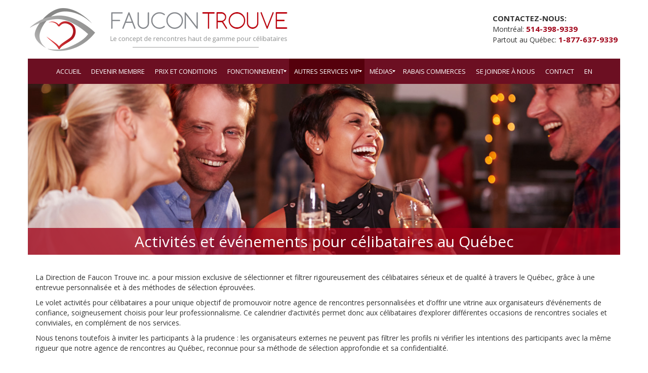

--- FILE ---
content_type: text/html; charset=UTF-8
request_url: https://www.faucontrouve.com/activites-rencontre/?year_cal=2023&month=10
body_size: 7764
content:
<html>
	<head>
		
		<meta name="viewport" content="width=device-width, initial-scale=1.0">
		<link rel="stylesheet" href="https://www.faucontrouve.com/wp-content/themes/faucontrouve/style.css?1767224785" type="text/css" media="screen, projection" />
		<link rel="alternate" hreflang="fr-FR" href="https://www.faucontrouve.com/activites-rencontre/" />
<link rel="alternate" hreflang="en-US" href="https://www.faucontrouve.com/en/activities-meeting/" />

<!-- This site is optimized with the Yoast SEO plugin v4.9 - https://yoast.com/wordpress/plugins/seo/ -->
<title>Faucon Trouve - Activités rencontre</title>

<link rel="stylesheet" href="https://www.faucontrouve.com/wp-content/plugins/sitepress-multilingual-cms/res/css/language-selector.css?v=3.3.6" type="text/css" media="all" />
<meta name="description" content="Découvrez les activités et événements pour célibataires organisés par Faucon Trouvé à Montréal et partout au Québec. Rencontrez des personnes sérieuses dans un cadre convivial et sécuritaire."/>
<link rel="canonical" href="https://www.faucontrouve.com/activites-rencontre/" />
<meta property="og:locale" content="fr_FR" />
<meta property="og:type" content="article" />
<meta property="og:title" content="Faucon Trouve - Activités rencontre" />
<meta property="og:description" content="Découvrez les activités et événements pour célibataires organisés par Faucon Trouvé à Montréal et partout au Québec. Rencontrez des personnes sérieuses dans un cadre convivial et sécuritaire." />
<meta property="og:url" content="https://www.faucontrouve.com/activites-rencontre/" />
<meta property="og:site_name" content="Faucon Trouve" />
<meta property="og:image" content="https://www.faucontrouve.com/wp-content/uploads/2020/08/logo_faucontrouve.png" />
<meta name="twitter:card" content="summary" />
<meta name="twitter:description" content="Découvrez les activités et événements pour célibataires organisés par Faucon Trouvé à Montréal et partout au Québec. Rencontrez des personnes sérieuses dans un cadre convivial et sécuritaire." />
<meta name="twitter:title" content="Faucon Trouve - Activités rencontre" />
<meta name="twitter:image" content="https://www.faucontrouve.com/wp-content/uploads/2020/08/logo_faucontrouve.png" />
<!-- / Yoast SEO plugin. -->

<link rel='dns-prefetch' href='//www.google.com' />
<link rel='dns-prefetch' href='//s.w.org' />
		<script type="text/javascript">
			window._wpemojiSettings = {"baseUrl":"https:\/\/s.w.org\/images\/core\/emoji\/2.3\/72x72\/","ext":".png","svgUrl":"https:\/\/s.w.org\/images\/core\/emoji\/2.3\/svg\/","svgExt":".svg","source":{"concatemoji":"https:\/\/www.faucontrouve.com\/wp-includes\/js\/wp-emoji-release.min.js?ver=4.8.25"}};
			!function(t,a,e){var r,i,n,o=a.createElement("canvas"),l=o.getContext&&o.getContext("2d");function c(t){var e=a.createElement("script");e.src=t,e.defer=e.type="text/javascript",a.getElementsByTagName("head")[0].appendChild(e)}for(n=Array("flag","emoji4"),e.supports={everything:!0,everythingExceptFlag:!0},i=0;i<n.length;i++)e.supports[n[i]]=function(t){var e,a=String.fromCharCode;if(!l||!l.fillText)return!1;switch(l.clearRect(0,0,o.width,o.height),l.textBaseline="top",l.font="600 32px Arial",t){case"flag":return(l.fillText(a(55356,56826,55356,56819),0,0),e=o.toDataURL(),l.clearRect(0,0,o.width,o.height),l.fillText(a(55356,56826,8203,55356,56819),0,0),e===o.toDataURL())?!1:(l.clearRect(0,0,o.width,o.height),l.fillText(a(55356,57332,56128,56423,56128,56418,56128,56421,56128,56430,56128,56423,56128,56447),0,0),e=o.toDataURL(),l.clearRect(0,0,o.width,o.height),l.fillText(a(55356,57332,8203,56128,56423,8203,56128,56418,8203,56128,56421,8203,56128,56430,8203,56128,56423,8203,56128,56447),0,0),e!==o.toDataURL());case"emoji4":return l.fillText(a(55358,56794,8205,9794,65039),0,0),e=o.toDataURL(),l.clearRect(0,0,o.width,o.height),l.fillText(a(55358,56794,8203,9794,65039),0,0),e!==o.toDataURL()}return!1}(n[i]),e.supports.everything=e.supports.everything&&e.supports[n[i]],"flag"!==n[i]&&(e.supports.everythingExceptFlag=e.supports.everythingExceptFlag&&e.supports[n[i]]);e.supports.everythingExceptFlag=e.supports.everythingExceptFlag&&!e.supports.flag,e.DOMReady=!1,e.readyCallback=function(){e.DOMReady=!0},e.supports.everything||(r=function(){e.readyCallback()},a.addEventListener?(a.addEventListener("DOMContentLoaded",r,!1),t.addEventListener("load",r,!1)):(t.attachEvent("onload",r),a.attachEvent("onreadystatechange",function(){"complete"===a.readyState&&e.readyCallback()})),(r=e.source||{}).concatemoji?c(r.concatemoji):r.wpemoji&&r.twemoji&&(c(r.twemoji),c(r.wpemoji)))}(window,document,window._wpemojiSettings);
		</script>
		<style type="text/css">
img.wp-smiley,
img.emoji {
	display: inline !important;
	border: none !important;
	box-shadow: none !important;
	height: 1em !important;
	width: 1em !important;
	margin: 0 .07em !important;
	vertical-align: -0.1em !important;
	background: none !important;
	padding: 0 !important;
}
</style>
<link rel='stylesheet' id='mmm_mega_main_menu-css'  href='https://www.faucontrouve.com/wp-content/plugins/mega_main_menu/src/css/cache.skin.css?ver=1766176273' type='text/css' media='all' />
<link rel='stylesheet' id='mm_icomoon-css'  href='https://www.faucontrouve.com/wp-content/plugins/mega_main_menu/framework/src/css/icomoon.css?ver=2.1.1' type='text/css' media='all' />
<link rel='stylesheet' id='bootstrap-css-css'  href='https://www.faucontrouve.com/wp-content/themes/faucontrouve/css/bootstrap.min.css' type='text/css' media='all' />
<link rel='stylesheet' id='js_composer_front-css'  href='https://www.faucontrouve.com/wp-content/plugins/js_composer/assets/css/js_composer.min.css?ver=4.12.1' type='text/css' media='all' />
<script type='text/javascript' src='https://www.faucontrouve.com/wp-includes/js/jquery/jquery.js?ver=1.12.4'></script>
<script type='text/javascript' src='https://www.faucontrouve.com/wp-includes/js/jquery/jquery-migrate.min.js?ver=1.4.1'></script>
<script type='text/javascript' src='https://www.faucontrouve.com/wp-content/plugins/wonderplugin-carousel/engine/wonderplugincarouselskins.js?ver=7.9C'></script>
<script type='text/javascript' src='https://www.faucontrouve.com/wp-content/plugins/wonderplugin-carousel/engine/wonderplugincarousel.js?ver=7.9C'></script>
<link rel='https://api.w.org/' href='https://www.faucontrouve.com/wp-json/' />
<link rel="EditURI" type="application/rsd+xml" title="RSD" href="https://www.faucontrouve.com/xmlrpc.php?rsd" />
<link rel="wlwmanifest" type="application/wlwmanifest+xml" href="https://www.faucontrouve.com/wp-includes/wlwmanifest.xml" /> 
<meta name="generator" content="WordPress 4.8.25" />
<link rel='shortlink' href='https://www.faucontrouve.com/?p=13' />
<link rel="alternate" type="application/json+oembed" href="https://www.faucontrouve.com/wp-json/oembed/1.0/embed?url=https%3A%2F%2Fwww.faucontrouve.com%2Factivites-rencontre%2F" />
<link rel="alternate" type="text/xml+oembed" href="https://www.faucontrouve.com/wp-json/oembed/1.0/embed?url=https%3A%2F%2Fwww.faucontrouve.com%2Factivites-rencontre%2F&#038;format=xml" />
<link rel="stylesheet" href="/wp-includes/js/cookieconsent/cookieconsent.css" type="text/css" /><meta name="generator" content="WPML ver:3.3.6 stt:1,4;" />
		<style type="text/css">.recentcomments a{display:inline !important;padding:0 !important;margin:0 !important;}</style>
		<meta name="generator" content="Powered by Visual Composer - drag and drop page builder for WordPress."/>
<!--[if lte IE 9]><link rel="stylesheet" type="text/css" href="https://www.faucontrouve.com/wp-content/plugins/js_composer/assets/css/vc_lte_ie9.min.css" media="screen"><![endif]--><!--[if IE  8]><link rel="stylesheet" type="text/css" href="https://www.faucontrouve.com/wp-content/plugins/js_composer/assets/css/vc-ie8.min.css" media="screen"><![endif]--><style type="text/css" data-type="vc_shortcodes-custom-css">.vc_custom_1456435592809{background-image: url(https://www.faucontrouve.com/wp-content/uploads/2016/02/Faucon-Trouve_Activites.jpg?id=254) !important;}.vc_custom_1481838323065{margin-bottom: 25px !important;}.vc_custom_1458592788916{background-color: #f2f2f2 !important;}.vc_custom_1767901612615{padding-bottom: 20px !important;}</style><noscript><style type="text/css"> .wpb_animate_when_almost_visible { opacity: 1; }</style></noscript>	</head>
	<body data-rsssl=1>
		<!-- Google Tag Manager -->
		<noscript><iframe src="//www.googletagmanager.com/ns.html?id=GTM-557HD4"
		height="0" width="0" style="display:none;visibility:hidden"></iframe></noscript>
		<script>(function(w,d,s,l,i){w[l]=w[l]||[];w[l].push({'gtm.start':
		new Date().getTime(),event:'gtm.js'});var f=d.getElementsByTagName(s)[0],
		j=d.createElement(s),dl=l!='dataLayer'?'&l='+l:'';j.async=true;j.src=
		'//www.googletagmanager.com/gtm.js?id='+i+dl;f.parentNode.insertBefore(j,f);
		})(window,document,'script','dataLayer','GTM-557HD4');</script>
		<!-- End Google Tag Manager -->
		<!-- Menu de navigation -->
		<div class="container">
			<div class="row">
				<div class="hidden-sm hidden-md hidden-lg" style="text-align: center; padding-top: 25px; padding-bottom: 25px; margin-left: 15px; margin-right: 15px;">
					<a href="https://www.faucontrouve.com">
						<!--<img class="hidden-lg hidden-md" src="https://www.faucontrouve.com/wp-content/themes/faucontrouve/images/faucon_logo.jpg"
								style="width: 250px; height: 75px;" />-->
							<img class="header-logo" src="https://www.faucontrouve.com/wp-content/themes/faucontrouve/images/FauconTrouve.png"
								style="width: 100% !important; height: auto !important;" />
					</a>
				</div>
				<div class="hidden-xs">
					<div style="text-align: left; position: relative;">
						<!-- Logo -->
						<a href="https://www.faucontrouve.com">
							<img class="header-logo" src="https://www.faucontrouve.com/wp-content/themes/faucontrouve/images/FauconTrouve.png"
								style="width: 548px !important; height: 116px !important;" />
						</a>
						<div style="position: absolute; right: 5px; top: 26px;" class="hidden-sm">
							<span style="padding-top: 0 !important; font-size: 15px; font-weight: bold;">CONTACTEZ-NOUS:<br></span>
							<span>Montréal: </span><span style="color: #a00117; font-weight: bold; font-size: 15px;">514-398-9339</span><br>
							<span>Partout au Québec: </span><span style="color: #a00117; font-weight: bold; font-size: 15px;">1-877-637-9339</span>
						</div>
					</div>
				</div>
				<!-- Affiche toutes les pages dans le menu -->
				<div class="menu-div">
					
<div id="mega_main_menu" class="primary primary_style-flat icons-left first-lvl-align-left first-lvl-separator-none direction-horizontal fullwidth-disable pushing_content-disable mobile_minimized-enable dropdowns_trigger-hover dropdowns_animation-none no-logo no-search no-woo_cart no-buddypress responsive-enable coercive_styles-disable indefinite_location_mode-disable language_direction-ltr version-2-1-1 mega_main mega_main_menu">
	<div class="menu_holder">
	<div class="mmm_fullwidth_container"></div><!-- class="fullwidth_container" -->
		<div class="menu_inner">
			<span class="nav_logo">
				<a class="mobile_toggle">
					<span class="mobile_button">
						Menu &nbsp;
						<span class="symbol_menu">&equiv;</span>
						<span class="symbol_cross">&#x2573;</span>
					</span><!-- class="mobile_button" -->
				</a>
			</span><!-- /class="nav_logo" -->
				<ul id="mega_main_menu_ul" class="mega_main_menu_ul">
<li id="menu-item-60" class="menu-item menu-item-type-post_type menu-item-object-page menu-item-home menu-item-60 default_dropdown default_style drop_to_right submenu_default_width columns1">
	<a href="https://www.faucontrouve.com/" class="item_link  disable_icon" tabindex="1">
		<i class=""></i> 
		<span class="link_content">
			<span class="link_text">
				Accueil
			</span>
		</span>
	</a>
</li>
<li id="menu-item-70" class="menu-item menu-item-type-post_type menu-item-object-page menu-item-70 default_dropdown default_style drop_to_right submenu_default_width columns1">
	<a href="https://www.faucontrouve.com/devenir-membre/" class="item_link  disable_icon" tabindex="2">
		<i class=""></i> 
		<span class="link_content">
			<span class="link_text">
				Devenir membre
			</span>
		</span>
	</a>
</li>
<li id="menu-item-831" class="menu-item menu-item-type-post_type menu-item-object-page menu-item-831 default_dropdown default_style drop_to_right submenu_default_width columns1">
	<a href="https://www.faucontrouve.com/conditions-dadmissibilite/" class="item_link  disable_icon" tabindex="3">
		<i class=""></i> 
		<span class="link_content">
			<span class="link_text">
				Prix et conditions
			</span>
		</span>
	</a>
</li>
<li id="menu-item-63" class="menu-item menu-item-type-post_type menu-item-object-page menu-item-has-children menu-item-63 default_dropdown default_style drop_to_right submenu_default_width columns1">
	<a href="https://www.faucontrouve.com/fonctionnement/" class="item_link  disable_icon" tabindex="4">
		<i class=""></i> 
		<span class="link_content">
			<span class="link_text">
				Fonctionnement
			</span>
		</span>
	</a>
	<ul class="mega_dropdown">
	<li id="menu-item-1817" class="menu-item menu-item-type-post_type menu-item-object-page menu-item-1817 default_dropdown default_style drop_to_right submenu_default_width columns1">
		<a href="https://www.faucontrouve.com/politique-de-confidentialite/" class="item_link  disable_icon" tabindex="5">
			<i class=""></i> 
			<span class="link_content">
				<span class="link_text">
					Politique de confidentialité
				</span>
			</span>
		</a>
	</li>
	<li id="menu-item-1664" class="menu-item menu-item-type-post_type menu-item-object-page menu-item-1664 default_dropdown default_style drop_to_right submenu_default_width columns1">
		<a href="https://www.faucontrouve.com/notre-bureau-chef/" class="item_link  disable_icon" tabindex="6">
			<i class=""></i> 
			<span class="link_content">
				<span class="link_text">
					Notre Bureau Chef
				</span>
			</span>
		</a>
	</li>
	</ul><!-- /.mega_dropdown -->
</li>
<li id="menu-item-1605" class="menu-item menu-item-type-post_type menu-item-object-page current-menu-item page_item page-item-13 current_page_item current-menu-ancestor current-menu-parent current_page_parent current_page_ancestor menu-item-has-children menu-item-1605 default_dropdown default_style drop_to_right submenu_default_width columns1">
	<a href="https://www.faucontrouve.com/activites-rencontre/" class="item_link  disable_icon" tabindex="7">
		<i class=""></i> 
		<span class="link_content">
			<span class="link_text">
				Autres services VIP
			</span>
		</span>
	</a>
	<ul class="mega_dropdown">
	<li id="menu-item-1451" class="menu-item menu-item-type-post_type menu-item-object-page current-menu-item page_item page-item-13 current_page_item menu-item-1451 default_dropdown default_style drop_to_right submenu_default_width columns1">
		<a href="https://www.faucontrouve.com/activites-rencontre/" class="item_link  disable_icon" tabindex="8">
			<i class=""></i> 
			<span class="link_content">
				<span class="link_text">
					Activités
				</span>
			</span>
		</a>
	</li>
	<li id="menu-item-1478" class="menu-item menu-item-type-post_type menu-item-object-page menu-item-1478 default_dropdown default_style drop_to_right submenu_default_width columns1">
		<a href="https://www.faucontrouve.com/services-photos/" class="item_link  disable_icon" tabindex="9">
			<i class=""></i> 
			<span class="link_content">
				<span class="link_text">
					Services photos
				</span>
			</span>
		</a>
	</li>
	<li id="menu-item-1510" class="menu-item menu-item-type-post_type menu-item-object-page menu-item-1510 default_dropdown default_style drop_to_right submenu_default_width columns1">
		<a href="https://www.faucontrouve.com/coaching/" class="item_link  disable_icon" tabindex="10">
			<i class=""></i> 
			<span class="link_content">
				<span class="link_text">
					Coaching
				</span>
			</span>
		</a>
	</li>
	</ul><!-- /.mega_dropdown -->
</li>
<li id="menu-item-1120" class="menu-item menu-item-type-post_type menu-item-object-page menu-item-has-children menu-item-1120 default_dropdown default_style drop_to_right submenu_default_width columns1">
	<a href="https://www.faucontrouve.com/revue-de-presse/" class="item_link  disable_icon" tabindex="11">
		<i class=""></i> 
		<span class="link_content">
			<span class="link_text">
				Médias
			</span>
		</span>
	</a>
	<ul class="mega_dropdown">
	<li id="menu-item-1122" class="menu-item menu-item-type-post_type menu-item-object-page menu-item-1122 default_dropdown default_style drop_to_right submenu_default_width columns1">
		<a href="https://www.faucontrouve.com/revue-de-presse/" class="item_link  disable_icon" tabindex="12">
			<i class=""></i> 
			<span class="link_content">
				<span class="link_text">
					Revue de presse
				</span>
			</span>
		</a>
	</li>
	<li id="menu-item-69" class="menu-item menu-item-type-post_type menu-item-object-page menu-item-69 default_dropdown default_style drop_to_right submenu_default_width columns1">
		<a href="https://www.faucontrouve.com/temoignages/" class="item_link  disable_icon" tabindex="13">
			<i class=""></i> 
			<span class="link_content">
				<span class="link_text">
					Témoignages
				</span>
			</span>
		</a>
	</li>
	<li id="menu-item-1121" class="menu-item menu-item-type-post_type menu-item-object-page menu-item-1121 default_dropdown default_style drop_to_right submenu_default_width columns1">
		<a href="https://www.faucontrouve.com/chroniques/" class="item_link  disable_icon" tabindex="14">
			<i class=""></i> 
			<span class="link_content">
				<span class="link_text">
					Nos blogs sur le célibat
				</span>
			</span>
		</a>
	</li>
	</ul><!-- /.mega_dropdown -->
</li>
<li id="menu-item-1100" class="menu-item menu-item-type-post_type menu-item-object-page menu-item-1100 default_dropdown default_style drop_to_right submenu_default_width columns1">
	<a href="https://www.faucontrouve.com/rabais-partenaires/" class="item_link  disable_icon" tabindex="15">
		<i class=""></i> 
		<span class="link_content">
			<span class="link_text">
				Rabais commerces
			</span>
		</span>
	</a>
</li>
<li id="menu-item-1126" class="menu-item menu-item-type-post_type menu-item-object-page menu-item-1126 default_dropdown default_style drop_to_right submenu_default_width columns1">
	<a href="https://www.faucontrouve.com/rejoindre-notre-equipe/" class="item_link  disable_icon" tabindex="16">
		<i class=""></i> 
		<span class="link_content">
			<span class="link_text">
				Se joindre à nous
			</span>
		</span>
	</a>
</li>
<li id="menu-item-62" class="menu-item menu-item-type-post_type menu-item-object-page menu-item-62 default_dropdown default_style drop_to_right submenu_default_width columns1">
	<a href="https://www.faucontrouve.com/contact/" class="item_link  disable_icon" tabindex="17">
		<i class=""></i> 
		<span class="link_content">
			<span class="link_text">
				Contact
			</span>
		</span>
	</a>
</li><li class="menu-item menu-item-language menu-item-language-current menu-item-has-children"><a href="#" onclick="return false">Français</a><ul class="sub-menu submenu-languages"><li class="menu-item menu-item-language"><a href="https://www.faucontrouve.com/en/activities-meeting/">English <span class="icl_lang_sel_bracket">(</span>Anglais<span class="icl_lang_sel_bracket">)</span></a></li></ul></li><li class="menu-item menu-item-type-post_type menu-item-object-page default_dropdown default_style drop_to_right submenu_default_width columns1">
						<a href="https://www.faucontrouve.com/en/activities-meeting/?year_cal=2023&month=10" class="item_link  disable_icon" tabindex="9">
							<i class=""></i> 
							<span class="link_content">
								<span class="link_text">EN</span>
							</span>
						</a>
					</li></ul>
		</div><!-- /class="menu_inner" -->
	</div><!-- /class="menu_holder" -->
</div><!-- /id="mega_main_menu" -->				</div>
			</div>
		</div><!-- /.container -->
		<div class="container"><div id="main">
	<div id="content">
				<div class="vc_row wpb_row vc_row-fluid background-image-full-size vc_custom_1456435592809 vc_row-has-fill"><div class="wpb_column vc_column_container vc_col-sm-12"><div class="vc_column-inner "><div class="wpb_wrapper"><div class="vc_empty_space  page-header-space"  style="height: 250px" ><span class="vc_empty_space_inner"></span></div>

	<div class="wpb_text_column wpb_content_element  page-header-title">
		<div class="wpb_wrapper">
			<h1 style="text-align: center; margin: 0; font-size: 30px;">Activités et événements pour célibataires au Québec</h1>

		</div>
	</div>
</div></div></div></div><div class="vc_row wpb_row vc_row-fluid"><div class="wpb_column vc_column_container vc_col-sm-12"><div class="vc_column-inner "><div class="wpb_wrapper">
	<div class="wpb_text_column wpb_content_element ">
		<div class="wpb_wrapper">
			<p>La Direction de Faucon Trouve inc. a pour mission exclusive de sélectionner et filtrer rigoureusement des célibataires sérieux et de qualité à travers le Québec, grâce à une entrevue personnalisée et à des méthodes de sélection éprouvées.</p>
<p>Le volet activités pour célibataires a pour unique objectif de promouvoir notre agence de rencontres personnalisées et d’offrir une vitrine aux organisateurs d’événements de confiance, soigneusement choisis pour leur professionnalisme. Ce calendrier d’activités permet donc aux célibataires d’explorer différentes occasions de rencontres sociales et conviviales, en complément de nos services.</p>
<p>Nous tenons toutefois à inviter les participants à la prudence : les organisateurs externes ne peuvent pas filtrer les profils ni vérifier les intentions des participants avec la même rigueur que notre agence de rencontres au Québec, reconnue pour sa méthode de sélection approfondie et sa confidentialité.</p>

		</div>
	</div>
</div></div></div></div><div class="vc_row wpb_row vc_row-fluid vc_custom_1481838323065"><div class="wpb_column vc_column_container vc_col-sm-12"><div class="vc_column-inner "><div class="wpb_wrapper">
	<div class="wpb_text_column wpb_content_element  vc_custom_1767901612615 page-header-title">
		<div class="wpb_wrapper">
			<h2 style="text-align: center; padding-left: 15px; padding-right: 15px; font-size: 18px; color: #ffffff; margin: 0; margin-top: 10px;">Collaborez avec Faucon Trouve et profitez d’un accès à une clientèle de célibataires de qualité.<br />
<a style="color: #ffffff;" href="https://www.faucontrouve.com/contact/">Cliquez ici</a> pour être contacté par un membre de La Direction dans les meilleurs délais.</h2>

		</div>
	</div>
</div></div></div></div><div class="vc_row wpb_row vc_row-fluid"><div class="wpb_column vc_column_container vc_col-sm-3"><div class="vc_column-inner "><div class="wpb_wrapper"><div class="vc_btn3-container  red-button selected-button vc_btn3-center"><a class="vc_general vc_btn3 vc_btn3-size-md vc_btn3-shape-square vc_btn3-style-classic vc_btn3-color-danger" href="https://www.faucontrouve.com/activites-rencontre/" title="">Calendrier</a></div>
</div></div></div><div class="wpb_column vc_column_container vc_col-sm-3"><div class="vc_column-inner "><div class="wpb_wrapper"><div class="vc_btn3-container  red-button vc_btn3-center"><a class="vc_general vc_btn3 vc_btn3-size-md vc_btn3-shape-square vc_btn3-style-classic vc_btn3-color-danger" href="https://www.faucontrouve.com/activites-informations/" title="">Être informé</a></div>
</div></div></div><div class="wpb_column vc_column_container vc_col-sm-3"><div class="vc_column-inner "><div class="wpb_wrapper"><div class="vc_btn3-container  red-button vc_btn3-center"><a class="vc_general vc_btn3 vc_btn3-size-md vc_btn3-shape-square vc_btn3-style-classic vc_btn3-color-danger" href="https://www.faucontrouve.com/activites-photos/" title="">Photos et vidéos d'activités</a></div>
</div></div></div><div class="wpb_column vc_column_container vc_col-sm-3"><div class="vc_column-inner "><div class="wpb_wrapper"><div class="vc_btn3-container  red-button vc_btn3-center"><a class="vc_general vc_btn3 vc_btn3-size-md vc_btn3-shape-square vc_btn3-style-classic vc_btn3-color-danger" href="https://vimeo.com/122774675" title="" target="_blank">Nos 20 ans en vidéo</a></div>
</div></div></div></div><div class="vc_row wpb_row vc_row-fluid vc_custom_1458592788916 vc_row-has-fill"><div class="wpb_column vc_column_container vc_col-sm-12"><div class="vc_column-inner "><div class="wpb_wrapper">
	<div class="wpb_text_column wpb_content_element ">
		<div class="wpb_wrapper">
			<p style="text-align: left;"><!-- Level 2 731 -->
<table border="0" cellspacing="0" cellpadding="0" style="width: 90%; background-color:#f2f2f2; margin: auto;" class="hidden-xs">
<tr>
	<td valign="top" ><!-- Calendrier -->
		<table class="Text21" border="0" cellspacing="0" cellpadding="0" style="width: 100%; background-color: white;">
		<tr height="75"><!-- Ligne Grise -->			<td class="Calendar1" style="width: 14.28%;"></td>
			<td class="Calendar1" style="width: 14.28%;" align="center" valign="middle" style="cursor: pointer;" onclick="location.href='activite.php?month=9&year=2023'">
				<table border="0" cellspacing="0" cellpadding="0">
				<tr>
					<td><a href="https://www.faucontrouve.com/activites-rencontre/?year_cal=2023&month=9"><img src="https://www.faucontrouve.com/wp-content/themes/faucontrouve/images/flecheg.png" border="0"></td>
			
				</tr>
				</table>
			</td>
			
			<td class="Calendar1" style="width: 14.28%;"></td>
			<td class="Calendar1" style="width: 14.28%;" align="center"><span style="font-size: 15px; font-family: 'Open Sans'; color: white;text-transform:uppercase;text-shadow: 0 0 1px rgba(0,0,0,0.08);"><b>Octobre 2023</b></span></td>
			<td class="Calendar1" style="width: 14.28%;"></td>
			
			<td class="Calendar1" style="width: 14.28%;" align="center" valign="middle" style="cursor: pointer;" onclick="location.href='activite.php?month=11&year=2023'">
				<table border="0" cellspacing="0" cellpadding="0">
				<tr>
					
					<td><a href="https://www.faucontrouve.com/activites-rencontre/?year_cal=2023&month=11"><img src="https://www.faucontrouve.com/wp-content/themes/faucontrouve/images/fleched.png" border="0"></a></td>
				</tr>
				</table>
			</td>			<td class="Calendar1" width="130"></td>
		</tr>
		<tr height="17"><!-- Ligne Rose -->
			<td align="center" class="Calendar2" style="width: 14.28%; font-size: 14px; font-family: 'Open Sans'; color: white;text-shadow: 0 0 1px rgba(0,0,0,0.08);">Dimanche</td>
			<td align="center" class="Calendar2" style="width: 14.28%; font-size: 14px; font-family: 'Open Sans'; color: white;text-shadow: 0 0 1px rgba(0,0,0,0.08);">Lundi</td>
			<td align="center"class="Calendar2" style="width: 14.28%; font-size: 14px; font-family: 'Open Sans'; color: white;text-shadow: 0 0 1px rgba(0,0,0,0.08);">Mardi</td>
			<td align="center" class="Calendar2" style="width: 14.28%; font-size: 14px; font-family: 'Open Sans'; color: white;text-shadow: 0 0 1px rgba(0,0,0,0.08);">Mercredi</td>
			<td align="center" class="Calendar2" style="width: 14.28%; font-size: 14px; font-family: 'Open Sans'; color: white;text-shadow: 0 0 1px rgba(0,0,0,0.08);">Jeudi</td>
			<td align="center" class="Calendar2" style="width: 14.28%; font-size: 14px; font-family: 'Open Sans'; color: white;text-shadow: 0 0 1px rgba(0,0,0,0.08);">Vendredi</td>
			<td align="center" class="Calendar2" style="width: 14.28%; font-size: 14px; font-family: 'Open Sans'; color: white;text-shadow: 0 0 1px rgba(0,0,0,0.08);">Samedi</td>
		</tr>
									<tr height="100">						
			<td class="Calendar3" style="width: 14.28%;">
				<table border="0" cellspacing="0" cellpadding="0" width="100%" height="100%">
				<tr>
					<td align="right" valign="top" style="padding-top: 2px; padding-right: 2px;"><span class="Text21" style="color:#ae2230"><b>&nbsp;1</b></span></td>
				</tr>
							<tr>
					<td align="center" valign="top"><span class="Text5" style="font-family:'Open Sans';color:;"></span></td>
				</tr>
				<tr>
					<td align="right" valign="bottom" style="padding-bottom: 2px;"></td>
				</tr>
								</table>
			</td>
														
			<td class="Calendar3" style="width: 14.28%;">
				<table border="0" cellspacing="0" cellpadding="0" width="100%" height="100%">
				<tr>
					<td align="right" valign="top" style="padding-top: 2px; padding-right: 2px;"><span class="Text21" style="color:#ae2230"><b>&nbsp;2</b></span></td>
				</tr>
							<tr>
					<td align="center" valign="top"><span class="Text5" style="font-family:'Open Sans';color:;"></span></td>
				</tr>
				<tr>
					<td align="right" valign="bottom" style="padding-bottom: 2px;"></td>
				</tr>
								</table>
			</td>
														
			<td class="Calendar3" style="width: 14.28%;">
				<table border="0" cellspacing="0" cellpadding="0" width="100%" height="100%">
				<tr>
					<td align="right" valign="top" style="padding-top: 2px; padding-right: 2px;"><span class="Text21" style="color:#ae2230"><b>&nbsp;3</b></span></td>
				</tr>
							<tr>
					<td align="center" valign="top"><span class="Text5" style="font-family:'Open Sans';color:;"></span></td>
				</tr>
				<tr>
					<td align="right" valign="bottom" style="padding-bottom: 2px;"></td>
				</tr>
								</table>
			</td>
														
			<td class="Calendar3" style="width: 14.28%;">
				<table border="0" cellspacing="0" cellpadding="0" width="100%" height="100%">
				<tr>
					<td align="right" valign="top" style="padding-top: 2px; padding-right: 2px;"><span class="Text21" style="color:#ae2230"><b>&nbsp;4</b></span></td>
				</tr>
							<tr>
					<td align="center" valign="top"><span class="Text5" style="font-family:'Open Sans';color:;"></span></td>
				</tr>
				<tr>
					<td align="right" valign="bottom" style="padding-bottom: 2px;"></td>
				</tr>
								</table>
			</td>
														
			<td class="Calendar3" style="width: 14.28%;">
				<table border="0" cellspacing="0" cellpadding="0" width="100%" height="100%">
				<tr>
					<td align="right" valign="top" style="padding-top: 2px; padding-right: 2px;"><span class="Text21" style="color:#ae2230"><b>&nbsp;5</b></span></td>
				</tr>
							<tr>
					<td align="center" valign="top"><span class="Text5" style="font-family:'Open Sans';color:;"></span></td>
				</tr>
				<tr>
					<td align="right" valign="bottom" style="padding-bottom: 2px;"></td>
				</tr>
								</table>
			</td>
														
			<td class="Calendar3" style="width: 14.28%;">
				<table border="0" cellspacing="0" cellpadding="0" width="100%" height="100%">
				<tr>
					<td align="right" valign="top" style="padding-top: 2px; padding-right: 2px;"><span class="Text21" style="color:#ae2230"><b>&nbsp;6</b></span></td>
				</tr>
							<tr>
					<td align="center" valign="top"><span class="Text5" style="font-family:'Open Sans';color:;"></span></td>
				</tr>
				<tr>
					<td align="right" valign="bottom" style="padding-bottom: 2px;"></td>
				</tr>
								</table>
			</td>
														
			<td class="Calendar3" style="width: 14.28%;">
				<table border="0" cellspacing="0" cellpadding="0" width="100%" height="100%">
				<tr>
					<td align="right" valign="top" style="padding-top: 2px; padding-right: 2px;"><span class="Text21" style="color:#ae2230"><b>&nbsp;7</b></span></td>
				</tr>
							<tr>
					<td align="center" valign="top"><span class="Text5" style="font-family:'Open Sans';color:;"></span></td>
				</tr>
				<tr>
					<td align="right" valign="bottom" style="padding-bottom: 2px;"></td>
				</tr>
								</table>
			</td>
			</tr>					<tr height="100">						
			<td class="Calendar3" style="width: 14.28%;">
				<table border="0" cellspacing="0" cellpadding="0" width="100%" height="100%">
				<tr>
					<td align="right" valign="top" style="padding-top: 2px; padding-right: 2px;"><span class="Text21" style="color:#ae2230"><b>&nbsp;8</b></span></td>
				</tr>
							<tr>
					<td align="center" valign="top"><span class="Text5" style="font-family:'Open Sans';color:;"></span></td>
				</tr>
				<tr>
					<td align="right" valign="bottom" style="padding-bottom: 2px;"></td>
				</tr>
								</table>
			</td>
														
			<td class="Calendar3" style="width: 14.28%;">
				<table border="0" cellspacing="0" cellpadding="0" width="100%" height="100%">
				<tr>
					<td align="right" valign="top" style="padding-top: 2px; padding-right: 2px;"><span class="Text21" style="color:#ae2230"><b>&nbsp;9</b></span></td>
				</tr>
							<tr>
					<td align="center" valign="top"><span class="Text5" style="font-family:'Open Sans';color:;"></span></td>
				</tr>
				<tr>
					<td align="right" valign="bottom" style="padding-bottom: 2px;"></td>
				</tr>
								</table>
			</td>
														
			<td class="Calendar3" style="width: 14.28%;">
				<table border="0" cellspacing="0" cellpadding="0" width="100%" height="100%">
				<tr>
					<td align="right" valign="top" style="padding-top: 2px; padding-right: 2px;"><span class="Text21" style="color:#ae2230"><b>10</b></span></td>
				</tr>
							<tr>
					<td align="center" valign="top"><span class="Text5" style="font-family:'Open Sans';color:;"></span></td>
				</tr>
				<tr>
					<td align="right" valign="bottom" style="padding-bottom: 2px;"></td>
				</tr>
								</table>
			</td>
														
			<td class="Calendar3" style="width: 14.28%;">
				<table border="0" cellspacing="0" cellpadding="0" width="100%" height="100%">
				<tr>
					<td align="right" valign="top" style="padding-top: 2px; padding-right: 2px;"><span class="Text21" style="color:#ae2230"><b>11</b></span></td>
				</tr>
							<tr>
					<td align="center" valign="top"><span class="Text5" style="font-family:'Open Sans';color:;"></span></td>
				</tr>
				<tr>
					<td align="right" valign="bottom" style="padding-bottom: 2px;"></td>
				</tr>
								</table>
			</td>
														
			<td class="Calendar3" style="width: 14.28%;">
				<table border="0" cellspacing="0" cellpadding="0" width="100%" height="100%">
				<tr>
					<td align="right" valign="top" style="padding-top: 2px; padding-right: 2px;"><span class="Text21" style="color:#ae2230"><b>12</b></span></td>
				</tr>
							<tr>
					<td align="center" valign="top"><span class="Text5" style="font-family:'Open Sans';color:;"></span></td>
				</tr>
				<tr>
					<td align="right" valign="bottom" style="padding-bottom: 2px;"></td>
				</tr>
								</table>
			</td>
														
			<td class="Calendar3" style="width: 14.28%;">
				<table border="0" cellspacing="0" cellpadding="0" width="100%" height="100%">
				<tr>
					<td align="right" valign="top" style="padding-top: 2px; padding-right: 2px;"><span class="Text21" style="color:#ae2230"><b>13</b></span></td>
				</tr>
							<tr>
					<td align="center" valign="top"><span class="Text5" style="font-family:'Open Sans';color:;"></span></td>
				</tr>
				<tr>
					<td align="right" valign="bottom" style="padding-bottom: 2px;"></td>
				</tr>
								</table>
			</td>
														
			<td class="Calendar3" style="width: 14.28%;">
				<table border="0" cellspacing="0" cellpadding="0" width="100%" height="100%">
				<tr>
					<td align="right" valign="top" style="padding-top: 2px; padding-right: 2px;"><span class="Text21" style="color:#ae2230"><b>14</b></span></td>
				</tr>
							<tr>
					<td align="center" valign="top"><span class="Text5" style="font-family:'Open Sans';color:;"></span></td>
				</tr>
				<tr>
					<td align="right" valign="bottom" style="padding-bottom: 2px;"></td>
				</tr>
								</table>
			</td>
			</tr>					<tr height="100">						
			<td class="Calendar3" style="width: 14.28%;">
				<table border="0" cellspacing="0" cellpadding="0" width="100%" height="100%">
				<tr>
					<td align="right" valign="top" style="padding-top: 2px; padding-right: 2px;"><span class="Text21" style="color:#ae2230"><b>15</b></span></td>
				</tr>
							<tr>
					<td align="center" valign="top"><span class="Text5" style="font-family:'Open Sans';color:;"></span></td>
				</tr>
				<tr>
					<td align="right" valign="bottom" style="padding-bottom: 2px;"></td>
				</tr>
								</table>
			</td>
														
			<td class="Calendar3" style="width: 14.28%;">
				<table border="0" cellspacing="0" cellpadding="0" width="100%" height="100%">
				<tr>
					<td align="right" valign="top" style="padding-top: 2px; padding-right: 2px;"><span class="Text21" style="color:#ae2230"><b>16</b></span></td>
				</tr>
							<tr>
					<td align="center" valign="top"><span class="Text5" style="font-family:'Open Sans';color:;"></span></td>
				</tr>
				<tr>
					<td align="right" valign="bottom" style="padding-bottom: 2px;"></td>
				</tr>
								</table>
			</td>
														
			<td class="Calendar3" style="width: 14.28%;">
				<table border="0" cellspacing="0" cellpadding="0" width="100%" height="100%">
				<tr>
					<td align="right" valign="top" style="padding-top: 2px; padding-right: 2px;"><span class="Text21" style="color:#ae2230"><b>17</b></span></td>
				</tr>
							<tr>
					<td align="center" valign="top"><span class="Text5" style="font-family:'Open Sans';color:;"></span></td>
				</tr>
				<tr>
					<td align="right" valign="bottom" style="padding-bottom: 2px;"></td>
				</tr>
								</table>
			</td>
														
			<td class="Calendar3" style="width: 14.28%;">
				<table border="0" cellspacing="0" cellpadding="0" width="100%" height="100%">
				<tr>
					<td align="right" valign="top" style="padding-top: 2px; padding-right: 2px;"><span class="Text21" style="color:#ae2230"><b>18</b></span></td>
				</tr>
							<tr>
					<td align="center" valign="top"><span class="Text5" style="font-family:'Open Sans';color:;"></span></td>
				</tr>
				<tr>
					<td align="right" valign="bottom" style="padding-bottom: 2px;"></td>
				</tr>
								</table>
			</td>
														
			<td class="Calendar3" style="width: 14.28%;">
				<table border="0" cellspacing="0" cellpadding="0" width="100%" height="100%">
				<tr>
					<td align="right" valign="top" style="padding-top: 2px; padding-right: 2px;"><span class="Text21" style="color:#ae2230"><b>19</b></span></td>
				</tr>
							<tr>
					<td align="center" valign="top"><span class="Text5" style="font-family:'Open Sans';color:;"></span></td>
				</tr>
				<tr>
					<td align="right" valign="bottom" style="padding-bottom: 2px;"></td>
				</tr>
								</table>
			</td>
														
			<td class="Calendar3" style="width: 14.28%;">
				<table border="0" cellspacing="0" cellpadding="0" width="100%" height="100%">
				<tr>
					<td align="right" valign="top" style="padding-top: 2px; padding-right: 2px;"><span class="Text21" style="color:#ae2230"><b>20</b></span></td>
				</tr>
							<tr>
					<td align="center" valign="top"><span class="Text5" style="font-family:'Open Sans';color:;"></span></td>
				</tr>
				<tr>
					<td align="right" valign="bottom" style="padding-bottom: 2px;"></td>
				</tr>
								</table>
			</td>
														
			<td class="Calendar3" style="width: 14.28%;">
				<table border="0" cellspacing="0" cellpadding="0" width="100%" height="100%">
				<tr>
					<td align="right" valign="top" style="padding-top: 2px; padding-right: 2px;"><span class="Text21" style="color:#ae2230"><b>21</b></span></td>
				</tr>
							<tr>
					<td align="center" valign="top"><span class="Text5" style="font-family:'Open Sans';color:red;">Marché aux puces-Bazar de Lévis de la Maison de la Famille Rive-Sud</span></td>
				</tr>
				<tr>
					<td align="right" valign="bottom" style="padding-bottom: 2px;"><span><a href="https://www.faucontrouve.com/activites-details/?year_cal=2023&month=10&calendar_id=1043" class="Text5" style="color:red;font-family:'Open Sans';">Plus d'infos</a></span>&nbsp;</td>
				</tr>
								</table>
			</td>
			</tr>					<tr height="100">						
			<td class="Calendar3" style="width: 14.28%;">
				<table border="0" cellspacing="0" cellpadding="0" width="100%" height="100%">
				<tr>
					<td align="right" valign="top" style="padding-top: 2px; padding-right: 2px;"><span class="Text21" style="color:#ae2230"><b>22</b></span></td>
				</tr>
							<tr>
					<td align="center" valign="top"><span class="Text5" style="font-family:'Open Sans';color:;"></span></td>
				</tr>
				<tr>
					<td align="right" valign="bottom" style="padding-bottom: 2px;"></td>
				</tr>
								</table>
			</td>
														
			<td class="Calendar3" style="width: 14.28%;">
				<table border="0" cellspacing="0" cellpadding="0" width="100%" height="100%">
				<tr>
					<td align="right" valign="top" style="padding-top: 2px; padding-right: 2px;"><span class="Text21" style="color:#ae2230"><b>23</b></span></td>
				</tr>
							<tr>
					<td align="center" valign="top"><span class="Text5" style="font-family:'Open Sans';color:;"></span></td>
				</tr>
				<tr>
					<td align="right" valign="bottom" style="padding-bottom: 2px;"></td>
				</tr>
								</table>
			</td>
														
			<td class="Calendar3" style="width: 14.28%;">
				<table border="0" cellspacing="0" cellpadding="0" width="100%" height="100%">
				<tr>
					<td align="right" valign="top" style="padding-top: 2px; padding-right: 2px;"><span class="Text21" style="color:#ae2230"><b>24</b></span></td>
				</tr>
							<tr>
					<td align="center" valign="top"><span class="Text5" style="font-family:'Open Sans';color:;"></span></td>
				</tr>
				<tr>
					<td align="right" valign="bottom" style="padding-bottom: 2px;"></td>
				</tr>
								</table>
			</td>
														
			<td class="Calendar3" style="width: 14.28%;">
				<table border="0" cellspacing="0" cellpadding="0" width="100%" height="100%">
				<tr>
					<td align="right" valign="top" style="padding-top: 2px; padding-right: 2px;"><span class="Text21" style="color:#ae2230"><b>25</b></span></td>
				</tr>
							<tr>
					<td align="center" valign="top"><span class="Text5" style="font-family:'Open Sans';color:;"></span></td>
				</tr>
				<tr>
					<td align="right" valign="bottom" style="padding-bottom: 2px;"></td>
				</tr>
								</table>
			</td>
														
			<td class="Calendar3" style="width: 14.28%;">
				<table border="0" cellspacing="0" cellpadding="0" width="100%" height="100%">
				<tr>
					<td align="right" valign="top" style="padding-top: 2px; padding-right: 2px;"><span class="Text21" style="color:#ae2230"><b>26</b></span></td>
				</tr>
							<tr>
					<td align="center" valign="top"><span class="Text5" style="font-family:'Open Sans';color:;"></span></td>
				</tr>
				<tr>
					<td align="right" valign="bottom" style="padding-bottom: 2px;"></td>
				</tr>
								</table>
			</td>
														
			<td class="Calendar3" style="width: 14.28%;">
				<table border="0" cellspacing="0" cellpadding="0" width="100%" height="100%">
				<tr>
					<td align="right" valign="top" style="padding-top: 2px; padding-right: 2px;"><span class="Text21" style="color:#ae2230"><b>27</b></span></td>
				</tr>
							<tr>
					<td align="center" valign="top"><span class="Text5" style="font-family:'Open Sans';color:;"></span></td>
				</tr>
				<tr>
					<td align="right" valign="bottom" style="padding-bottom: 2px;"></td>
				</tr>
								</table>
			</td>
														
			<td class="Calendar3" style="width: 14.28%;">
				<table border="0" cellspacing="0" cellpadding="0" width="100%" height="100%">
				<tr>
					<td align="right" valign="top" style="padding-top: 2px; padding-right: 2px;"><span class="Text21" style="color:#ae2230"><b>28</b></span></td>
				</tr>
							<tr>
					<td align="center" valign="top"><span class="Text5" style="font-family:'Open Sans';color:;"></span></td>
				</tr>
				<tr>
					<td align="right" valign="bottom" style="padding-bottom: 2px;"></td>
				</tr>
								</table>
			</td>
			</tr>					<tr height="100">						
			<td class="Calendar3" style="width: 14.28%;">
				<table border="0" cellspacing="0" cellpadding="0" width="100%" height="100%">
				<tr>
					<td align="right" valign="top" style="padding-top: 2px; padding-right: 2px;"><span class="Text21" style="color:#ae2230"><b>29</b></span></td>
				</tr>
							<tr>
					<td align="center" valign="top"><span class="Text5" style="font-family:'Open Sans';color:;"></span></td>
				</tr>
				<tr>
					<td align="right" valign="bottom" style="padding-bottom: 2px;"></td>
				</tr>
								</table>
			</td>
														
			<td class="Calendar3" style="width: 14.28%;">
				<table border="0" cellspacing="0" cellpadding="0" width="100%" height="100%">
				<tr>
					<td align="right" valign="top" style="padding-top: 2px; padding-right: 2px;"><span class="Text21" style="color:#ae2230"><b>30</b></span></td>
				</tr>
							<tr>
					<td align="center" valign="top"><span class="Text5" style="font-family:'Open Sans';color:;"></span></td>
				</tr>
				<tr>
					<td align="right" valign="bottom" style="padding-bottom: 2px;"></td>
				</tr>
								</table>
			</td>
														
			<td class="Calendar3" style="width: 14.28%;">
				<table border="0" cellspacing="0" cellpadding="0" width="100%" height="100%">
				<tr>
					<td align="right" valign="top" style="padding-top: 2px; padding-right: 2px;"><span class="Text21" style="color:#ae2230"><b>31</b></span></td>
				</tr>
							<tr>
					<td align="center" valign="top"><span class="Text5" style="font-family:'Open Sans';color:;"></span></td>
				</tr>
				<tr>
					<td align="right" valign="bottom" style="padding-bottom: 2px;"></td>
				</tr>
								</table>
			</td>
												<td class="Calendar3" style="width: 14.28%;">&nbsp;</td>
					<td class="Calendar3" style="width: 14.28%;">&nbsp;</td>
					<td class="Calendar3" style="width: 14.28%;">&nbsp;</td>
					<td class="Calendar3" style="width: 14.28%;">&nbsp;</td>
						</tr>
		</table>
	</td>
</tr>
</table>

<!-- Level 2 731 -->
<table border="0" cellspacing="0" cellpadding="0" style="width: 90%; background-color:#f2f2f2; margin: auto;" class="hidden-sm hidden-md hidden-lg">
<tr>
	<td valign="top" ><!-- Calendrier -->
		<table class="Text21" border="0" cellspacing="0" cellpadding="0" style="width: 100%; background-color: white;">
		<tr height="75"><!-- Ligne Grise -->
			<td colspan="7" style="height: 100%;">
				<table class="Text21" border="0" cellspacing="0" cellpadding="0" style="width: 100%;">
					<tr>
						<td class="Calendar1" style="width: 14.28%;"></td>
						<td class="Calendar1" style="width: 14.28%;" align="center" valign="middle" style="cursor: pointer;" onclick="location.href='activite.php?month=9&year=2023'">
							<table border="0" cellspacing="0" cellpadding="0">
							<tr>
								<td><a href="activites-rencontre/?year_cal=2023&month=9"><img src="https://www.faucontrouve.com/wp-content/themes/faucontrouve/images/flecheg.png" border="0"></td>
						
							</tr>
							</table>
						</td>
						
						<td class="Calendar1" style="width: 14.28%;"></td>
						<td class="Calendar1" style="width: 14.28%;" align="center"><span style="font-size: 15px; font-family: 'Open Sans'; color: white;text-transform:uppercase;text-shadow: 0 0 1px rgba(0,0,0,0.08);"><b>Octobre 2023</b></span></td>
						<td class="Calendar1" style="width: 14.28%;"></td>
						
						<td class="Calendar1" style="width: 14.28%;" align="center" valign="middle" style="cursor: pointer;" onclick="location.href='activite.php?month=11&year=2023'">
							<table border="0" cellspacing="0" cellpadding="0">
							<tr>
								
								<td><a href="activites-rencontre/?year_cal=2023&month=11"><img src="https://www.faucontrouve.com/wp-content/themes/faucontrouve/images/fleched.png" border="0"></a></td>
							</tr>
							</table>
						</td>
						<td class="Calendar1" width="130"></td>
					</tr>
				</table>
			</td>
		</tr>
		
				<tr>
						
			<td class="Calendar3" colspan="7">
				<table border="0" cellspacing="0" cellpadding="0" width="100%" height="100%">
					<tr>
						<td align="left" valign="top" style="padding-top: 2px; padding-right: 2px;"><span class="Text21" style="color:#ae2230"><b>&nbsp;1</b></span></td>
					</tr>
					<tr>
						<td align="center" valign="top"><span class="Text5" style="font-family:'Open Sans';color:;"></span></td>
					</tr>
					<tr>
						<td align="right" valign="bottom" style="padding-bottom: 2px;"></td>
					</tr>
				</table>
			</td>
		</tr>
				<tr>
						
			<td class="Calendar3" colspan="7">
				<table border="0" cellspacing="0" cellpadding="0" width="100%" height="100%">
					<tr>
						<td align="left" valign="top" style="padding-top: 2px; padding-right: 2px;"><span class="Text21" style="color:#ae2230"><b>&nbsp;2</b></span></td>
					</tr>
					<tr>
						<td align="center" valign="top"><span class="Text5" style="font-family:'Open Sans';color:;"></span></td>
					</tr>
					<tr>
						<td align="right" valign="bottom" style="padding-bottom: 2px;"></td>
					</tr>
				</table>
			</td>
		</tr>
				<tr>
						
			<td class="Calendar3" colspan="7">
				<table border="0" cellspacing="0" cellpadding="0" width="100%" height="100%">
					<tr>
						<td align="left" valign="top" style="padding-top: 2px; padding-right: 2px;"><span class="Text21" style="color:#ae2230"><b>&nbsp;3</b></span></td>
					</tr>
					<tr>
						<td align="center" valign="top"><span class="Text5" style="font-family:'Open Sans';color:;"></span></td>
					</tr>
					<tr>
						<td align="right" valign="bottom" style="padding-bottom: 2px;"></td>
					</tr>
				</table>
			</td>
		</tr>
				<tr>
						
			<td class="Calendar3" colspan="7">
				<table border="0" cellspacing="0" cellpadding="0" width="100%" height="100%">
					<tr>
						<td align="left" valign="top" style="padding-top: 2px; padding-right: 2px;"><span class="Text21" style="color:#ae2230"><b>&nbsp;4</b></span></td>
					</tr>
					<tr>
						<td align="center" valign="top"><span class="Text5" style="font-family:'Open Sans';color:;"></span></td>
					</tr>
					<tr>
						<td align="right" valign="bottom" style="padding-bottom: 2px;"></td>
					</tr>
				</table>
			</td>
		</tr>
				<tr>
						
			<td class="Calendar3" colspan="7">
				<table border="0" cellspacing="0" cellpadding="0" width="100%" height="100%">
					<tr>
						<td align="left" valign="top" style="padding-top: 2px; padding-right: 2px;"><span class="Text21" style="color:#ae2230"><b>&nbsp;5</b></span></td>
					</tr>
					<tr>
						<td align="center" valign="top"><span class="Text5" style="font-family:'Open Sans';color:;"></span></td>
					</tr>
					<tr>
						<td align="right" valign="bottom" style="padding-bottom: 2px;"></td>
					</tr>
				</table>
			</td>
		</tr>
				<tr>
						
			<td class="Calendar3" colspan="7">
				<table border="0" cellspacing="0" cellpadding="0" width="100%" height="100%">
					<tr>
						<td align="left" valign="top" style="padding-top: 2px; padding-right: 2px;"><span class="Text21" style="color:#ae2230"><b>&nbsp;6</b></span></td>
					</tr>
					<tr>
						<td align="center" valign="top"><span class="Text5" style="font-family:'Open Sans';color:;"></span></td>
					</tr>
					<tr>
						<td align="right" valign="bottom" style="padding-bottom: 2px;"></td>
					</tr>
				</table>
			</td>
		</tr>
				<tr>
						
			<td class="Calendar3" colspan="7">
				<table border="0" cellspacing="0" cellpadding="0" width="100%" height="100%">
					<tr>
						<td align="left" valign="top" style="padding-top: 2px; padding-right: 2px;"><span class="Text21" style="color:#ae2230"><b>&nbsp;7</b></span></td>
					</tr>
					<tr>
						<td align="center" valign="top"><span class="Text5" style="font-family:'Open Sans';color:;"></span></td>
					</tr>
					<tr>
						<td align="right" valign="bottom" style="padding-bottom: 2px;"></td>
					</tr>
				</table>
			</td>
		</tr>
				<tr>
						
			<td class="Calendar3" colspan="7">
				<table border="0" cellspacing="0" cellpadding="0" width="100%" height="100%">
					<tr>
						<td align="left" valign="top" style="padding-top: 2px; padding-right: 2px;"><span class="Text21" style="color:#ae2230"><b>&nbsp;8</b></span></td>
					</tr>
					<tr>
						<td align="center" valign="top"><span class="Text5" style="font-family:'Open Sans';color:;"></span></td>
					</tr>
					<tr>
						<td align="right" valign="bottom" style="padding-bottom: 2px;"></td>
					</tr>
				</table>
			</td>
		</tr>
				<tr>
						
			<td class="Calendar3" colspan="7">
				<table border="0" cellspacing="0" cellpadding="0" width="100%" height="100%">
					<tr>
						<td align="left" valign="top" style="padding-top: 2px; padding-right: 2px;"><span class="Text21" style="color:#ae2230"><b>&nbsp;9</b></span></td>
					</tr>
					<tr>
						<td align="center" valign="top"><span class="Text5" style="font-family:'Open Sans';color:;"></span></td>
					</tr>
					<tr>
						<td align="right" valign="bottom" style="padding-bottom: 2px;"></td>
					</tr>
				</table>
			</td>
		</tr>
				<tr>
						
			<td class="Calendar3" colspan="7">
				<table border="0" cellspacing="0" cellpadding="0" width="100%" height="100%">
					<tr>
						<td align="left" valign="top" style="padding-top: 2px; padding-right: 2px;"><span class="Text21" style="color:#ae2230"><b>10</b></span></td>
					</tr>
					<tr>
						<td align="center" valign="top"><span class="Text5" style="font-family:'Open Sans';color:;"></span></td>
					</tr>
					<tr>
						<td align="right" valign="bottom" style="padding-bottom: 2px;"></td>
					</tr>
				</table>
			</td>
		</tr>
				<tr>
						
			<td class="Calendar3" colspan="7">
				<table border="0" cellspacing="0" cellpadding="0" width="100%" height="100%">
					<tr>
						<td align="left" valign="top" style="padding-top: 2px; padding-right: 2px;"><span class="Text21" style="color:#ae2230"><b>11</b></span></td>
					</tr>
					<tr>
						<td align="center" valign="top"><span class="Text5" style="font-family:'Open Sans';color:;"></span></td>
					</tr>
					<tr>
						<td align="right" valign="bottom" style="padding-bottom: 2px;"></td>
					</tr>
				</table>
			</td>
		</tr>
				<tr>
						
			<td class="Calendar3" colspan="7">
				<table border="0" cellspacing="0" cellpadding="0" width="100%" height="100%">
					<tr>
						<td align="left" valign="top" style="padding-top: 2px; padding-right: 2px;"><span class="Text21" style="color:#ae2230"><b>12</b></span></td>
					</tr>
					<tr>
						<td align="center" valign="top"><span class="Text5" style="font-family:'Open Sans';color:;"></span></td>
					</tr>
					<tr>
						<td align="right" valign="bottom" style="padding-bottom: 2px;"></td>
					</tr>
				</table>
			</td>
		</tr>
				<tr>
						
			<td class="Calendar3" colspan="7">
				<table border="0" cellspacing="0" cellpadding="0" width="100%" height="100%">
					<tr>
						<td align="left" valign="top" style="padding-top: 2px; padding-right: 2px;"><span class="Text21" style="color:#ae2230"><b>13</b></span></td>
					</tr>
					<tr>
						<td align="center" valign="top"><span class="Text5" style="font-family:'Open Sans';color:;"></span></td>
					</tr>
					<tr>
						<td align="right" valign="bottom" style="padding-bottom: 2px;"></td>
					</tr>
				</table>
			</td>
		</tr>
				<tr>
						
			<td class="Calendar3" colspan="7">
				<table border="0" cellspacing="0" cellpadding="0" width="100%" height="100%">
					<tr>
						<td align="left" valign="top" style="padding-top: 2px; padding-right: 2px;"><span class="Text21" style="color:#ae2230"><b>14</b></span></td>
					</tr>
					<tr>
						<td align="center" valign="top"><span class="Text5" style="font-family:'Open Sans';color:;"></span></td>
					</tr>
					<tr>
						<td align="right" valign="bottom" style="padding-bottom: 2px;"></td>
					</tr>
				</table>
			</td>
		</tr>
				<tr>
						
			<td class="Calendar3" colspan="7">
				<table border="0" cellspacing="0" cellpadding="0" width="100%" height="100%">
					<tr>
						<td align="left" valign="top" style="padding-top: 2px; padding-right: 2px;"><span class="Text21" style="color:#ae2230"><b>15</b></span></td>
					</tr>
					<tr>
						<td align="center" valign="top"><span class="Text5" style="font-family:'Open Sans';color:;"></span></td>
					</tr>
					<tr>
						<td align="right" valign="bottom" style="padding-bottom: 2px;"></td>
					</tr>
				</table>
			</td>
		</tr>
				<tr>
						
			<td class="Calendar3" colspan="7">
				<table border="0" cellspacing="0" cellpadding="0" width="100%" height="100%">
					<tr>
						<td align="left" valign="top" style="padding-top: 2px; padding-right: 2px;"><span class="Text21" style="color:#ae2230"><b>16</b></span></td>
					</tr>
					<tr>
						<td align="center" valign="top"><span class="Text5" style="font-family:'Open Sans';color:;"></span></td>
					</tr>
					<tr>
						<td align="right" valign="bottom" style="padding-bottom: 2px;"></td>
					</tr>
				</table>
			</td>
		</tr>
				<tr>
						
			<td class="Calendar3" colspan="7">
				<table border="0" cellspacing="0" cellpadding="0" width="100%" height="100%">
					<tr>
						<td align="left" valign="top" style="padding-top: 2px; padding-right: 2px;"><span class="Text21" style="color:#ae2230"><b>17</b></span></td>
					</tr>
					<tr>
						<td align="center" valign="top"><span class="Text5" style="font-family:'Open Sans';color:;"></span></td>
					</tr>
					<tr>
						<td align="right" valign="bottom" style="padding-bottom: 2px;"></td>
					</tr>
				</table>
			</td>
		</tr>
				<tr>
						
			<td class="Calendar3" colspan="7">
				<table border="0" cellspacing="0" cellpadding="0" width="100%" height="100%">
					<tr>
						<td align="left" valign="top" style="padding-top: 2px; padding-right: 2px;"><span class="Text21" style="color:#ae2230"><b>18</b></span></td>
					</tr>
					<tr>
						<td align="center" valign="top"><span class="Text5" style="font-family:'Open Sans';color:;"></span></td>
					</tr>
					<tr>
						<td align="right" valign="bottom" style="padding-bottom: 2px;"></td>
					</tr>
				</table>
			</td>
		</tr>
				<tr>
						
			<td class="Calendar3" colspan="7">
				<table border="0" cellspacing="0" cellpadding="0" width="100%" height="100%">
					<tr>
						<td align="left" valign="top" style="padding-top: 2px; padding-right: 2px;"><span class="Text21" style="color:#ae2230"><b>19</b></span></td>
					</tr>
					<tr>
						<td align="center" valign="top"><span class="Text5" style="font-family:'Open Sans';color:;"></span></td>
					</tr>
					<tr>
						<td align="right" valign="bottom" style="padding-bottom: 2px;"></td>
					</tr>
				</table>
			</td>
		</tr>
				<tr>
						
			<td class="Calendar3" colspan="7">
				<table border="0" cellspacing="0" cellpadding="0" width="100%" height="100%">
					<tr>
						<td align="left" valign="top" style="padding-top: 2px; padding-right: 2px;"><span class="Text21" style="color:#ae2230"><b>20</b></span></td>
					</tr>
					<tr>
						<td align="center" valign="top"><span class="Text5" style="font-family:'Open Sans';color:;"></span></td>
					</tr>
					<tr>
						<td align="right" valign="bottom" style="padding-bottom: 2px;"></td>
					</tr>
				</table>
			</td>
		</tr>
				<tr>
						
			<td class="Calendar3" colspan="7">
				<table border="0" cellspacing="0" cellpadding="0" width="100%" height="100%">
					<tr>
						<td align="left" valign="top" style="padding-top: 2px; padding-right: 2px;"><span class="Text21" style="color:#ae2230"><b>21</b></span></td>
					</tr>
					<tr>
						<td align="center" valign="top"><span class="Text5" style="font-family:'Open Sans';color:red;">Marché aux puces-Bazar de Lévis de la Maison de la Famille Rive-Sud</span></td>
					</tr>
					<tr>
						<td align="right" valign="bottom" style="padding-bottom: 2px;"><span><a href="https://www.faucontrouve.com/activites-details/?year_cal=2023&month=10&calendar_id=1043" class="Text5" style="color:red;font-family:'Open Sans';">Plus d'infos</a></span>&nbsp;</td>
					</tr>
				</table>
			</td>
		</tr>
				<tr>
						
			<td class="Calendar3" colspan="7">
				<table border="0" cellspacing="0" cellpadding="0" width="100%" height="100%">
					<tr>
						<td align="left" valign="top" style="padding-top: 2px; padding-right: 2px;"><span class="Text21" style="color:#ae2230"><b>22</b></span></td>
					</tr>
					<tr>
						<td align="center" valign="top"><span class="Text5" style="font-family:'Open Sans';color:;"></span></td>
					</tr>
					<tr>
						<td align="right" valign="bottom" style="padding-bottom: 2px;"></td>
					</tr>
				</table>
			</td>
		</tr>
				<tr>
						
			<td class="Calendar3" colspan="7">
				<table border="0" cellspacing="0" cellpadding="0" width="100%" height="100%">
					<tr>
						<td align="left" valign="top" style="padding-top: 2px; padding-right: 2px;"><span class="Text21" style="color:#ae2230"><b>23</b></span></td>
					</tr>
					<tr>
						<td align="center" valign="top"><span class="Text5" style="font-family:'Open Sans';color:;"></span></td>
					</tr>
					<tr>
						<td align="right" valign="bottom" style="padding-bottom: 2px;"></td>
					</tr>
				</table>
			</td>
		</tr>
				<tr>
						
			<td class="Calendar3" colspan="7">
				<table border="0" cellspacing="0" cellpadding="0" width="100%" height="100%">
					<tr>
						<td align="left" valign="top" style="padding-top: 2px; padding-right: 2px;"><span class="Text21" style="color:#ae2230"><b>24</b></span></td>
					</tr>
					<tr>
						<td align="center" valign="top"><span class="Text5" style="font-family:'Open Sans';color:;"></span></td>
					</tr>
					<tr>
						<td align="right" valign="bottom" style="padding-bottom: 2px;"></td>
					</tr>
				</table>
			</td>
		</tr>
				<tr>
						
			<td class="Calendar3" colspan="7">
				<table border="0" cellspacing="0" cellpadding="0" width="100%" height="100%">
					<tr>
						<td align="left" valign="top" style="padding-top: 2px; padding-right: 2px;"><span class="Text21" style="color:#ae2230"><b>25</b></span></td>
					</tr>
					<tr>
						<td align="center" valign="top"><span class="Text5" style="font-family:'Open Sans';color:;"></span></td>
					</tr>
					<tr>
						<td align="right" valign="bottom" style="padding-bottom: 2px;"></td>
					</tr>
				</table>
			</td>
		</tr>
				<tr>
						
			<td class="Calendar3" colspan="7">
				<table border="0" cellspacing="0" cellpadding="0" width="100%" height="100%">
					<tr>
						<td align="left" valign="top" style="padding-top: 2px; padding-right: 2px;"><span class="Text21" style="color:#ae2230"><b>26</b></span></td>
					</tr>
					<tr>
						<td align="center" valign="top"><span class="Text5" style="font-family:'Open Sans';color:;"></span></td>
					</tr>
					<tr>
						<td align="right" valign="bottom" style="padding-bottom: 2px;"></td>
					</tr>
				</table>
			</td>
		</tr>
				<tr>
						
			<td class="Calendar3" colspan="7">
				<table border="0" cellspacing="0" cellpadding="0" width="100%" height="100%">
					<tr>
						<td align="left" valign="top" style="padding-top: 2px; padding-right: 2px;"><span class="Text21" style="color:#ae2230"><b>27</b></span></td>
					</tr>
					<tr>
						<td align="center" valign="top"><span class="Text5" style="font-family:'Open Sans';color:;"></span></td>
					</tr>
					<tr>
						<td align="right" valign="bottom" style="padding-bottom: 2px;"></td>
					</tr>
				</table>
			</td>
		</tr>
				<tr>
						
			<td class="Calendar3" colspan="7">
				<table border="0" cellspacing="0" cellpadding="0" width="100%" height="100%">
					<tr>
						<td align="left" valign="top" style="padding-top: 2px; padding-right: 2px;"><span class="Text21" style="color:#ae2230"><b>28</b></span></td>
					</tr>
					<tr>
						<td align="center" valign="top"><span class="Text5" style="font-family:'Open Sans';color:;"></span></td>
					</tr>
					<tr>
						<td align="right" valign="bottom" style="padding-bottom: 2px;"></td>
					</tr>
				</table>
			</td>
		</tr>
				<tr>
						
			<td class="Calendar3" colspan="7">
				<table border="0" cellspacing="0" cellpadding="0" width="100%" height="100%">
					<tr>
						<td align="left" valign="top" style="padding-top: 2px; padding-right: 2px;"><span class="Text21" style="color:#ae2230"><b>29</b></span></td>
					</tr>
					<tr>
						<td align="center" valign="top"><span class="Text5" style="font-family:'Open Sans';color:;"></span></td>
					</tr>
					<tr>
						<td align="right" valign="bottom" style="padding-bottom: 2px;"></td>
					</tr>
				</table>
			</td>
		</tr>
				<tr>
						
			<td class="Calendar3" colspan="7">
				<table border="0" cellspacing="0" cellpadding="0" width="100%" height="100%">
					<tr>
						<td align="left" valign="top" style="padding-top: 2px; padding-right: 2px;"><span class="Text21" style="color:#ae2230"><b>30</b></span></td>
					</tr>
					<tr>
						<td align="center" valign="top"><span class="Text5" style="font-family:'Open Sans';color:;"></span></td>
					</tr>
					<tr>
						<td align="right" valign="bottom" style="padding-bottom: 2px;"></td>
					</tr>
				</table>
			</td>
		</tr>
				<tr>
						
			<td class="Calendar3" colspan="7">
				<table border="0" cellspacing="0" cellpadding="0" width="100%" height="100%">
					<tr>
						<td align="left" valign="top" style="padding-top: 2px; padding-right: 2px;"><span class="Text21" style="color:#ae2230"><b>31</b></span></td>
					</tr>
					<tr>
						<td align="center" valign="top"><span class="Text5" style="font-family:'Open Sans';color:;"></span></td>
					</tr>
					<tr>
						<td align="right" valign="bottom" style="padding-bottom: 2px;"></td>
					</tr>
				</table>
			</td>
		</tr>
				</table>
	</td>
</tr>
</table>





</p>

		</div>
	</div>
</div></div></div></div><div class="vc_row wpb_row vc_row-fluid"><div class="wpb_column vc_column_container vc_col-sm-12"><div class="vc_column-inner "><div class="wpb_wrapper">
	<div class="wpb_text_column wpb_content_element ">
		<div class="wpb_wrapper">
			<p>Notre spécialité, c’est la rencontre personnalisée.</p>
<p>Nous ne sommes pas une agence d’événements : ce site offre simplement aux célibataires un accès rapide à des activités de qualité, organisées par des partenaires sélectionnés avec soin.</p>
<p>Si vous préférez une démarche sérieuse et encadrée, ou que vous manquez de temps pour participer à des activités, <a href="https://www.faucontrouve.com/devenir-membre/">cliquez ici</a> pour amorcer votre recherche personnalisée</p>

		</div>
	</div>
<div class="vc_btn3-container  red-button button-multiple-lines-xs vc_btn3-center"><a class="vc_general vc_btn3 vc_btn3-size-md vc_btn3-shape-square vc_btn3-style-classic vc_btn3-color-danger" href="https://www.faucontrouve.com/organiser-des-activites/" title="">Devenez partenaire d’activités!</a></div>
</div></div></div></div>
			</div>
</div>
			<div id="footer">
				<div class="row">
					<div class="container">
						<div class="row black-footer">
							<!-- Logo et description -->
							<div class="col-lg-4 col-md-4 col-xs-12 col-sm-12 footer-description">
								<img src="https://www.faucontrouve.com/wp-content/themes/faucontrouve/images/Faucon-Trouve_footer_logo.png"
									style="width: 94px; height: 95px; float: left; margin-right: 25px;" class="footer-logo" />
								<span class="hidden-xs hidden-sm" style="font-family: 'Open Sans'; font-weight: 300; font-size: 15px; font-style: italic;">
									L'agence de rencontre personnalisée #1 au Québec, dotée d'une vaste clientèle de qualité et d'une excellente réputation depuis 1995
																	</span>								
								<span class="col-xs-12 col-sm-12 hidden-md hidden-lg" style="font-family: 'Open Sans'; font-weight: 300; font-size: 15px; font-style: italic;">
									L'agence de rencontre personnalisée #1 au Québec, dotée d'une vaste clientèle de qualité et d'une excellente réputation depuis 1995
																	</span>
							</div>
							<div class="col-lg-4 col-md-4 col-xs-12 col-sm-12 footer-call" style="text-align: center;">
								<span style="font-family: 'Lato'; font-size: 16px;">
																		CONTACTEZ-NOUS sans frais
																	</span><br>
								<span style="font-family: 'Lato'; font-weight: 700; font-size: 30px;">1 877-637-9339</span>
							</div>
							<div class="col-lg-4 col-md-4 col-xs-12 col-sm-12">
								<div class="row">
									<span style="padding-left: 15px; font-family: 'Lato', sans-serif; font-size: 17px;">
																				Suivez-nous sur les réseaux sociaux
																			</span>
								</div>
								<div class="row hidden-xs hidden-sm" style="margin-top: 10px;">
									<div class="col-lg-6 col-md-6" style="padding: 0;">
										<div class="col-lg-2 col-md-2" style="width: 50px; text-align: center; padding: 0;">
											<a href="https://www.facebook.com/Faucon-Trouve-269704993181295/?fref=ts" target="_blank">
												<img src="https://www.faucontrouve.com/wp-content/themes/faucontrouve/images/Faucon-Trouve_ACCUEIL_social-icons_fb.gif" alt="Facebook" />
											</a>
										</div>
										<a href="https://www.facebook.com/Faucon-Trouve-269704993181295/?fref=ts" target="_blank">
											<span class="social-media-text">FACEBOOK</span>
										</a>
									</div>
									<div class="col-lg-6 col-md-6" style="padding: 0;">
										<div class="col-lg-2 col-md-2" style="width: 50px; text-align: center; padding: 0;">
											<a href="https://www.linkedin.com/company/faucon-trouve" target="_blank">
												<img src="https://www.faucontrouve.com/wp-content/themes/faucontrouve/images/Faucon-Trouve_ACCUEIL_social-icons_in.gif" alt="LinkedIn" />
											</a>
										</div>
										<a href="https://www.linkedin.com/company/faucon-trouve" target="_blank">
											<span class="social-media-text">LINKEDIN</span>
										</a>
									</div>
								</div>
								<div class="row hidden-xs hidden-sm" style="margin-top: 10px;">
									<div class="col-lg-6 col-md-6" style="padding: 0;">
										<div class="col-lg-2 col-md-2" style="width: 50px; text-align: center; padding: 0;">
											<a href="https://twitter.com/FauconTrouve" target="_blank">
												<img src="https://www.faucontrouve.com/wp-content/themes/faucontrouve/images/Faucon-Trouve_ACCUEIL_social-icons_tw.gif" alt="Twitter" />
											</a>
										</div>
										<a href="https://twitter.com/FauconTrouve" target="_blank">
											<span class="social-media-text">TWITTER</span>
										</a>
									</div>
									<div class="col-lg-6 col-md-6" style="padding: 0;">
										<div class="col-lg-2 col-md-2" style="width: 50px; text-align: center; padding: 0;">
											<a href="#" target="_blank">
												<img src="https://www.faucontrouve.com/wp-content/themes/faucontrouve/images/Faucon-Trouve_ACCUEIL_social-icons_g.gif" alt="Google Plus" />
											</a>
										</div>
										<a href="#" target="_blank">
											<span class="social-media-text">GOOGLE+</span>
										</a>
									</div>
								</div>
								<div class="row hidden-md hidden-lg social-media-images-xs">
									<a href="https://www.facebook.com/faucontrouve?fref=ts" target="_blank">
										<img src="https://www.faucontrouve.com/wp-content/themes/faucontrouve/images/Faucon-Trouve_ACCUEIL_social-icons_fb.gif" />
									</a>
									<a href="https://twitter.com/FauconTrouve" target="_blank">
										<img src="https://www.faucontrouve.com/wp-content/themes/faucontrouve/images/Faucon-Trouve_ACCUEIL_social-icons_tw.gif" />
									</a>
									<a href="https://www.linkedin.com/company/faucon-trouve" target="_blank">
										<img src="https://www.faucontrouve.com/wp-content/themes/faucontrouve/images/Faucon-Trouve_ACCUEIL_social-icons_in.gif" />
									</a>
									<a href="#" target="_blank">
										<img src="https://www.faucontrouve.com/wp-content/themes/faucontrouve/images/Faucon-Trouve_ACCUEIL_social-icons_g.gif" />
									</a>
								</div>
							</div>
						</div>
						<div class="row white-footer" style="font-family: 'Lato'; font-size: 15px;">
							<span>© 1994-2026 - Faucon Trouve inc. Tous droits réservés.</span><span>&nbsp;|&nbsp;</span>
														<a href="https://www.faucontrouve.com/politique-de-confidentialite">Politique de confidentialité</a>
														
							<span>&nbsp;|&nbsp;</span>
														<a href="#">Espace pro</a>
						</div>
					</div>
				</div>
			</div>
		</div>
		<script src="/wp-includes/js/cookieconsent/cookieconsent.js"></script>

<script>
  // Check if "/en/" is present in the URL
  if (window.location.pathname.indexOf('/en/') !== -1) {
    // Create and append the cookieconsent-init-en.js script element
    var cookieConsentInitScript = document.createElement('script');
    cookieConsentInitScript.src = '/wp-includes/js/cookieconsent/cookieconsent-init-en.js';
    cookieConsentInitScript.type = 'text/javascript';
    document.body.appendChild(cookieConsentInitScript);
  }else{
	  // Create and append the cookieconsent-init.js script element
    var cookieConsentInitScriptFr = document.createElement('script');
    cookieConsentInitScriptFr.src = '/wp-includes/js/cookieconsent/cookieconsent-init.js';
    cookieConsentInitScriptFr.type = 'text/javascript';
    document.body.appendChild(cookieConsentInitScriptFr);
  }
</script>

<script type='text/javascript' src='https://www.faucontrouve.com/wp-content/plugins/mega_main_menu/src/js/frontend.js?ver=4.8.25'></script>
<script type='text/javascript' src='https://www.faucontrouve.com/wp-content/themes/faucontrouve/js/bootstrap.min.js'></script>
<script type='text/javascript' src='https://www.faucontrouve.com/wp-content/themes/faucontrouve/js/jquery.mask.min.js'></script>
<script type='text/javascript' src='https://www.faucontrouve.com/wp-content/themes/faucontrouve/js/util.js?20160908'></script>
<script type='text/javascript' src='https://www.faucontrouve.com/wp-content/themes/faucontrouve/js/jquery.inputmask.bundle.min.js?20240403'></script>
<script type='text/javascript' src='https://www.google.com/recaptcha/api.js?hl=fr&#038;onload=CaptchaCallback&#038;render=explicit'></script>
<script type='text/javascript' src='https://www.faucontrouve.com/wp-includes/js/wp-embed.min.js?ver=4.8.25'></script>
<script type='text/javascript'>
/* <![CDATA[ */
var icl_vars = {"current_language":"fr","icl_home":"https:\/\/www.faucontrouve.com\/","ajax_url":"https:\/\/www.faucontrouve.com\/wp-admin\/admin-ajax.php","url_type":"1"};
/* ]]> */
</script>
<script type='text/javascript' src='https://www.faucontrouve.com/wp-content/plugins/sitepress-multilingual-cms/res/js/sitepress.js?ver=4.8.25'></script>
<script type='text/javascript' src='https://www.faucontrouve.com/wp-content/plugins/js_composer/assets/js/dist/js_composer_front.min.js?ver=4.12.1'></script>
	</body>
</html>

--- FILE ---
content_type: text/css
request_url: https://www.faucontrouve.com/wp-content/themes/faucontrouve/style.css?1767224785
body_size: 5610
content:
/* On importe le font d'écriture */
@import url(https://fonts.googleapis.com/css?family=Lato:400,700,300);
@import url(https://fonts.googleapis.com/css?family=Open+Sans:400,600,700,300);
@import url(https://fonts.googleapis.com/css?family=Quicksand);
@font-face {
    font-family: 'Comfortaa-Regular';
    src: url('fonts/Comfortaa-Regular.ttf');
}
@font-face {
    font-family: 'Adobe-Caslon-Pro';
    src: url('fonts/Adobe Caslon Pro.ttf');
}
@font-face {
    font-family: 'black_jack';
    src: url('fonts/black_jack.ttf');
}
@font-face {
    font-family: 'Ovo-Regular';
    src: url('fonts/Ovo-Regular.otf');
}

@media screen and (min-width: 992px) and (max-width: 1199px) {
	.free-consultation-btn {
		font-size: 14px !important;
	}	
}

/* Menu principal */
#mega_main_menu, #mega_main_menu_ul {
	z-index: initial !important;
}
#mega_main_menu_ul {
	text-align: center !important;
}
#mega_main_menu_ul a {
	outline: none !important;
}

#home_captcha {
	transform: scale(0.90);
	transform-origin: 100%;
	-webkit-transform: scale(0.90);
	transform: scale(0.90);
	-webkit-transform-origin: 100% 0;
	transform-origin: 100% 0;
}

body {
	font-family: 'Open Sans', sans-serif !important;
}
/* Barre de navigation */
.navbar-default {
	background-color: #FFFFFF !important;
	border: none !important;
}

.title {
	font-size: 11pt;
	font-family: verdana;
	font-weight: bold;
}

/* Barre noire dans l'en-tête */
.top-black-bar a {
	color: #eee;
	padding: 5px;
}
/*.top-black-bar a:not(:last-child) {*/
.top-black-bar a/*:first-child*/ {
	border-left: 1px solid #eee;
	font-size: 12px;
}
/*.top-black-bar a {
	border-right: 1px solid #FFFFFF;
}*/
/* Liens dans l'en-tête */
.top-links a {
	color: #404040;
	line-height: 100px;
	padding: 10px;
}

.menu-links {
	margin-top: 12px !important;
}
.menu-links, .menu-links a {
	font-family: 'Lato', sans-serif;
	font-size: 13px;
	color: #707378;
}

/* Pied de page */
.black-footer {
	background-color: #262626;
	color: #FFFFFF;
	padding-top: 50px;
	padding-bottom: 50px;
}
.white-footer {
	background-color: #FFFFFF;
	color: #000000;
	padding-top: 15px;
	padding-bottom: 20px;
	text-align: center;
}
.white-footer a {
	color: #000000;
}

/* Menu principal */
#mega_main_menu {
	float: right;
}
#mega_main_menu .link_text {
	height: 50px !important;
	line-height: 50px !important;
	white-space: nowrap !important;
}
#mega_main_menu .mobile_button {
	font-size: 20px !important;
}
.mega_main_menu_ul {
	/*padding-top: 15px !important;*/
}
.top-menu li a, .top-menu li span, .mega_main_menu_ul li a, .mega_main_menu_ul li span {
	text-transform: uppercase;
}

.top-menu li a:hover {
	color: #a00117 !important;
}

/*.top-menu ul {
	vertical-align: bottom !important;
}
.top-menu li {
    display: inline-block !important; 
	float: none !important;
}*/

/* Page d'accueil */
/* Formulaire d'inscription rapide */
#frmMember_rapide_full .main-title {
	font-family: 'Open Sans';
	font-weight: 600;
	font-size: 20px;
	color: #a00117;
}
#frmMember_rapide_full .sub-title {
	font-family: 'Open Sans';
	font-weight: 300;
	font-size: 22.5px;
	color: #000;
}
#frmMember_rapide_full .form-label {
	font-family: 'Open Sans';
	font-weight: 400 !important;
	font-size: 10px;
	color: #000;
}
#frmMember_rapide_full .form-field {
	font-family: 'Quicksand';
	font-size: 13.5px;
	color: #000;
}

#frmMember_rapide input, #frmMember_rapide select {
	width: 200px;
	height: 30px;
	background-color: #f2f2f2;
	border: 1px solid #7e7e7e;
	border-radius: 2px;
	margin-bottom: 15px;
	padding-left: 5px;
	padding-right: 5px;
}
#frmMember_rapide select {
	padding: 2px;
}
#frmMember_rapide .form-label {
	text-align: left;
	width: 200px;
	margin: auto;
	font-variant: small-caps;
	font-weight: bold;
	margin-bottom: 7px;
}
.row-home-form {
	background-size: 100%;
}
.row-home-form .vc_column-inner {
	padding-top: 15px !important;
}
.home-form {
	/*margin-top: 9px;*/
	/*border: 3px solid #decaa9 !important;*/
	/*width: 540px !important;*/
	/*height: 450px !important;*/
	/*background-color: rgba(255, 255, 255) !important;*/
	/*margin-top: 50px !important;*/
	/*margin-right: 30px !important;*/
	/*margin-bottom: 100px !important;*/
	text-align: center !important;
	float: right !important;
}

.home-form-div {
	border: 3px solid #decaa9 !important;
}

.home-process-header {
	margin-bottom: 0 !important;
}

/* Section "Ne perdez plus votre temps" */
.home-time-title {
	font-family: 'Adobe-Caslon-Pro';
	font-style: italic;
	font-size: 27px;
	color: #fff;
}

.home-time-subtitle {
	font-family: 'Adobe-Caslon-Pro';
	font-style: italic;
	font-size: 25px;
	color: #fff;
}

/* Section statistiques */
/*.statistic-tab {
	background-color: #fff;
	border: 1px solid black;
}*/
.statistic-text {
	font-family: 'Comfortaa-Regular', sans-serif;
	font-size: 20px;
	color: #000;
}

/* Fonctionnement */
.row-home-operation {
	background-color: #f8f8f8;
}

/* Bouton rouge */
.red-button button, .red-button input, .red-button a, .red-button div {
	font-family: 'Comfortaa-Regular', sans-serif;
	/*font-weight: bold;*/
	font-size: 14px;
	color: #ffffff;
	background-color: #6c0f22 !important;
	border: 2px solid #6c0f22 !important;
	border-radius: 3px !important;
	padding: 12px 25px !important;
	height: 50px !important;
}
.red-button-home button, .red-button-home input, .red-button-home a, .red-button-home div {
	font-size: 12px !important;
	padding: 12px 12px !important;
}
.red-button a {
	line-height: 24px !important;
}
.red-button button:hover, .red-button input:hover, .red-button a:hover,
.selected-button button, .selected-button input, .selected-button a, .red-button div:hover {
	background-color: #f8f8f8 !important;
	border: 2px solid #a00117 !important;
	color: #a00117 !important;
}
/* Bouton rouge avec du texte sur deux lignes */
.button-multiple-lines {
	white-space: pre-wrap !important;
	line-height: 19px !important;
	padding: 5px !important;
}

/* Titres sur la page d'accueil */
.home-title {
	color: #262626 !important;
	font-family: 'Lato', sans-serif;
	font-size: 45px !important;
	line-height: 50px;
	margin: 0 !important;
}

/* Sous-titres sur la page d'accueil */
.home-subtitle {
	color: #a00117 !important;
	font-family: 'Lato light', sans-serif;
	font-size: 20px !important;
	font-style: italic !important;
	margin: 0 !important;
}

/* Région */
.row-home-region {
	background-color: #f0f0f0;
}

/* Tel que vu ou entendu */
.as-seen-or-heard-slider pre {
	background-color: initial !important;
	border: none !important;
}
.as-seen-or-heard-slider .slick-slide {
    outline: none;
	height: initial !important;
}
.as-seen-or-heard-slider .slick-prev {
	top: 0;
	left: 50%;
}
.as-seen-or-heard-slider .slick-next {
	top: 0;
	right: 50%;
}
.as-seen-or-heard-slider {
	margin-bottom: 0 !important;
}
.as-seen-or-heard-slider .slick-arrow {
	margin: 0px -35px !important;
}

#logos {
	height: 100px;
}

/* Témoignages (page d'accueil) */
.testimonials-slider .slick-slide {
	outline: none;
	/*height: 500px !important;*/
}
.testimonials-slider h1 {
	display: none;
}
.slick-slider {
	background: initial !important;
}
.testimonials-slider .texte {
	font-family: 'Adobe-Caslon-Pro' !important;
	font-style: italic !important;
	font-size: 19px !important;
	color: #262626 !important;
}
.testimonials-slider .nom {
	font-family: 'black_jack' !important;
	font-size: 30px !important;
	color: #a00117 !important; 
	text-align: right !important;
}
.temoignage-quote {
	font-family: 'Ovo-Regular';
	font-size: 80px;
	color: #ccc;
}

/* Page fonctionnement */
.process-step-image {
	margin-bottom: 0 !important;
}
.process-step-number {
	margin-bottom: 0 !important;
}
.process-step-box {
	background-color: #FFFFFF;
	height: 200px;
}
.process-step-box p {
	margin: 0;
}
.big-red-number {
	font-family: 'Lato';
	font-size: 45px;
	color: #a00117;
}

.step-title {
	font-family: 'Lato';
	font-size: 22px;
	line-height: 22px;
	padding-top: 10px !important;
	color: #262626;
}

.step-subtitle {
	font-family: 'Lato';
	font-size: 22px;
	line-height: 22px;
	margin-bottom: 15px !important;
	color: #a00117;
}

/* Divers */
.background-image-full-size, .background-image-full-size-process, .background-image-full-size-conditions {
	background-size: 100% auto;
	background-repeat: no-repeat;
}
.white-text {
	color: #FFFFFF;
}
.red-text {
	color: #a00117;
}
.bold {
	font-weight: bold;
}
/* Titre des pages (encadré rouge avec texte blanc) */
.page-header-title {
	background-color: rgba(160, 1, 23, 0.75); /* Rouge bourgogne */
	color: #FFFFFF;
	font-size: 30px !important;
	padding-top: 10px;
	padding-bottom: 10px;
	margin-left: -15px;
	margin-right: -15px;
	margin-bottom: 0 !important;
}

.remove-column-padding {
	margin-left: -15px;
	margin-right: -15px;
}

/*.vc_column-inner {
	padding: 0 !important;
}*/

/* Devenir membre */
.full-registration-form {
	border: 5px solid #a00117 !important;
	/*background-color: rgba(255, 255, 255, 0.65) !important;
	margin-top: 50px !important;
	margin-bottom: 20px !important;
	margin-right: 30px !important;
	margin-bottom: 100px !important;
	text-align: center !important;
	float: right !important;*/
}
.become-a-member-top-div {
	margin-bottom: 0 !important;
}
/* Contact */
.contact-left-bar .contact-our-addresses {
	font-family: 'Open Sans';
	font-weight: 600;
	font-size: 21px;
	margin-top: 30px;
	margin-bottom: 20px;
}
.contact-left-bar p {
	margin: 0 !important;
}
.contact-left-bar .contact-red-title {
	font-family: 'Comfortaa-Regular';
	font-size: 17px;
	color: #a00117;
}
.contact-left-bar .contact-text {
	font-family: 'Open Sans';
	font-size: 16px;
}
.contact-left-bar .contact-small-text {
	font-family: 'Open Sans';
	font-size: 12px;
}

.contact-mandatory {
	position: absolute;
	top: 0;
	right: 0;
	color: #a00117;
	font-size: 15px/*20px*/;
}

.contact-agent-title {
	font-family: 'Open Sans';
	font-weight: 600;
	font-size: 16px;
	color: #a00117;
}

.mandatory-text {
	font-size: 12px;
	color: #a00117;
}

.form-contact .contact-input, .form-contact textarea {
	background-color: #f2f2f2;
	padding: 15px 10px;
	border: 1px solid #000000;
	border-radius: 3px;
}

.form-contact .contact-input {
	/*width: 300px;
	height: 40px;*/
}

.contact-form-col .wpb_content_element {
	margin-bottom: 0 !important;
}

/* General form (utilisé par la plupart des formulaire, voire tous) */
.general-form input:not([type="file"]):not([type="radio"]):not([type="checkbox"]), .general-form select {
	background-color: #f3f3f3;
	border: 1px solid black;
	border-radius: 3px;
	height: 40px;
	padding: 10px;
}

.general-form textarea {
	background-color: #f3f3f3;
	border: 1px solid black;
	border-radius: 3px;
	padding: 10px !important;
}

.general-form input[type=text], .general-form input[type=email], .general-form select, .general-form textarea {
	width: 100%;
}

.general-form .form-element {
	margin-bottom: 12px !important;
	padding-top: 0;
	padding-bottom: 0;
}

/*.general-form .row {
	margin-bottom: 12px !important;
}*/
.general-form .form-input {
	margin-bottom: 12px !important;
}

/* Calendrier des activités */
.Calendar1 {/*background-image: url('../images/BkgTableGray.gif'); font-size: 12px; font-family: Arial; color: black;*/
	background-color: #ae2230; font-size: 12px; font-family: 'Open Sans'; color: white;
}

.Calendar2 {/*background-image: url('../images/BkgTableRed.gif'); font-size: 11px; font-family: Arial; color: black; font-weight: bold;*/
	background-color: #ae2230; font-size: 11px; font-family: 'Open Sans'; color: white;font-weight: bold;
}

.Calendar3 {background-color: white; border: solid 1px black;}

.CalendarNo {background-color: #882f30; color: white; font-size: 10px; font-family: 'Open Sans'; border: solid 2px #882f30; font-weight: bold;}

.Sect{
/*border: solid 2px #dfdfdd; background-image: url('../images/bkg_temoin.gif'); color: #a48842; font-size: 11px; font-family: Arial; font-weight: bold;*/
background-color:#ae2230;border-radius: 14px; margin:auto;color:#fff;}

.SectSel{
/*border: solid 3px #ebdcb4; background-image: url('../images/bkg_temoin_sel.gif'); color: black; font-size: 12px; font-family: Arial; font-weight: bold;*/
background-color:#84878c;border-radius: 14px; margin:auto;color:#fff;}

.RevueYellow{font-size: 14px; font-family: Arial; color: #a67a13; font-weight: bold;}

.RevueRed{font-size: 14px; font-family: 'Open Sans'; color: #901c1c; font-weight: bold;}

/* Titres avec encadrés en rectangles (ex: page d'occasions d'affaires "Ce qu'on attend de vous" */
.title-rectangle {
	width: 100%;
	padding-top: 15px;
	padding-bottom: 15px;
	border: 1px solid black;
	border-radius: 10px;
	color: #a00117 !important;
	font-weight: bold;
}

.strong-title {
	font-weight: bold;
	font-size: 30px;
}

.social-media-text {
	color: #8c8c8c;
}

/* Pour enlever la scrollbar verticale en mobile (menu) */
.navbar-collapse.in {
    overflow-y: initial !important;
}

/* Fenêtre modal */
.modal-dialog {
	margin-top: 10% !important;
}
.modal-header {
	border: 0 !important;
	padding: 8px !important;
}
.modal-footer {
	border: 0 !important;
	padding: 5px !important;
}
.modal-content {
	padding: 15px !important;
}
.modal .form-group {
    margin-bottom: 15px !important;
}
.modal-title {
    font: bold 17px/1.0em Arial, Helvetica, sans-serif;
}
.control-label em {
    color: red;
    font-size: 18px;
}
.error-reply{
	color:red;
}
.error-reply {
    color: red;
    margin-top: 0px;
    margin-bottom: 0px;
    font-size: 12px;
    position: relative;
    float: left;
    display: none;
}
.input_wrap {
    padding: 0 !important;
}

/* Conditions d'admissibilités */
.conditions-title {
	font-family: 'Adobe-Caslon-Pro';
	font-style: italic;
	font-size: 25px;
	color: #fff;
}
.conditions-subtitle {
	font-family: 'Adobe-Caslon-Pro';
	font-style: italic;
	font-size: 20px;
	color: #fff;
}
.conditions-box {
	padding-left: 7px !important;
	padding-right: 7px !important;
}
/*.conditions-box .wpb_wrapper:first-of-type {
	height: 175px;
}*/
.conditions-main-title {
	font-family: 'Open Sans';
	font-weight: 600;
	font-size: 20px;
	color: #a00117;
}

/* Autres services */
.other-services-gallery {
	margin-top: 35px;
}
.other-services-gallery li {
	padding: 5px !important;
}

.other-services-header {
	margin-bottom: 0 !important;
	margin-top: 15px;
}

/* Tel que vu ou entendu */
.as-seen-or-heard-header {
	margin-top: 45px;
}

/* La seule agence personnalisée */
.google-map-header {
	margin-top: 30px;
	margin-bottom: 60px !important;
}

/* Nos Tarifs */
.prices-header-title {
	font-family: 'Lato', sans-serif;
	font-size: 16px;
	color: #a00117;
}
.packages-pricing {
    text-align: center;
    font-family: 'Lato';
}
.packages-pricing .wpb_content_element {
	margin-bottom: 0;
}
.package-table {
	padding: 10px !important;
}
.package-table .vc_column-inner {
	padding-left: 0 !important;
	padding-right: 0 !important;
	padding-top: 0 !important;
}
.package-presentations {
    line-height: 60px;
}
.package-title {
    line-height: 80px;
}
.package-type {
	line-height: 65px;
}
.package-type-table .vc_column-inner {
	padding-left: 0 !important;
	padding-right: 0 !important;
	padding-top: 0 !important;	
}
.package-type-table {
	padding: 10px !important;
}
.package-price {
	font-size: 30px;
	line-height: 75px;
	margin-bottom: 0;
}

/* Formulaire d'inscription des agents */
#agentFormInscription .question-label {
	padding-left: 0;
}

.Text1 {font-size: 16px; font-family: Arial; font-weight: bold;	color: black;}

.Text2 {/*color: Black; font: 12px Arial, Helvetica, sans-serif;*/
font-size:13px;
font-family: 'Comfortaa', cursive;
color:#686868;}
.Text21 {/*color: Black; font: 12px Arial, Helvetica, sans-serif;*/
	font-size:13px;
	font-family: 'Open sans';
	/*color:#E2DEDE;*/
	color:#686868;
	text-shadow: 0 0 1px rgba(0,0,0,0.08);
}

.Text3 {font-size: 13px; font-family: Arial; color: #4b4343;}

.Text4 {font-size: 12px; font-family: Arial; color: #6a1d1d;}

.req {font-size: 12px; font-family: Arial; color: #6a1d1d;}

.Text5 {font-size: 10px;font-family: Arial;color: black;}

.Text6 {font-size: 14px; font-family: Arial; color: black; font-weight: bold;}

.Text7 {font-size: 11px; font-family: Arial; color: black;}

.Text8 {font-size: 13px; font-family: Arial; color: black; font-weight: bold;}

.Text9 {font-size: 12px; font-family: Arial; color: black;}

.statistic-chart .vc_chart-legend {
	font-family: 'Comfortaa-Regular', sans-serif;
	/*font-size: 20px;*/
	color: #000;	
}

.obtain-price {
	font-size: 30px;
}

.home-form-wrapper {
	margin-bottom: 0 !important;
}

/* Pour que tous les placeholder du site soit en noir */
::-webkit-input-placeholder { /* WebKit, Blink, Edge */
    color: #000;
}
:-moz-placeholder { /* Mozilla Firefox 4 to 18 */
   color: #000;
   opacity: 1;
}
::-moz-placeholder { /* Mozilla Firefox 19+ */
   color: #000;
   opacity: 1;
}
:-ms-input-placeholder { /* Internet Explorer 10-11 */
   color: #000;
}

.meet-condition-img {
	height: 70px;
}

.menu-item-language-current {
	display: none !important;
}

/* Rabais commerce */
.row-partner-discounts .vc_column-inner {
	padding-top: 0px !important;	
}
.row-partner-discounts .wpb_content_element {
	margin-bottom: 0px !important;
}

/* Pour avoir le recaptcha plus petit sur la page d'accueil */
#home_captcha {
	transform: scale(0.77);
	-webkit-transform: scale(0.77);
}

/* Responsive styles */
/* Espace dans les en-têtes, différent pour chacune des résolutions */
@media screen and (max-width: 767px) {
	.home-title-white, .home-title {
		font-size: 40px !important;
	}
	.button-multiple-lines-xs a {
		line-height: 19px !important;
		padding-top: 5px !important;
	}
	.page-header-space {
		display: none !important;
	}
	.top-menu li a, .top-menu li span {
		padding: 10px 10px !important;
		font-size: 12px;
	}
	#mega_main_menu .item_link {
		padding: 0 12px !important;
		font-size: 12px !important;
	}
	.contact-information {
		margin-bottom: 0 !important;
		text-align: center;
	}
	.home-form {
		float: none !important;
	}
	.not-full-size-in-sm {
		background-size: initial !important;
	}
	.background-image-full-size {
		background-position: 0 1000px;
	}
	.background-image-full-size .vc_column-inner {
		padding-top: 0 !important;
	}
	/* Statistiques (chartes) sur la page d'accueil */
	.statistic-chart .vc_round-chart-canvas {
		width: 125px !important;
		height: 125px !important; 
	}
	.statistic-chart .vc_chart-with-legend {
		width: 100% !important;
		text-align: center !important;
	}
	.statistic-chart .vc_chart-legend {
		width: 150px !important;
		margin: 10px auto !important;
		text-align: left !important;
		white-space: nowrap !important;
	}
	.statistic-chart-localisation .vc_chart-with-legend {
		width: 100% !important;
		text-align: center !important;
	}
	.statistic-chart-localisation .vc_chart-legend {
		width: 250px !important;
		margin: 10px auto !important;
		text-align: left !important;
		white-space: nowrap !important;
	}
	.background-image-full-size-process {
		background-size: initial !important;
	}
	/* Témoignages sur la page d'accueil */
	.avantages-width {
		width: 100% !important;
	}
	/* Logos tel que vu ou entendu */
	#logos .image img {
		width: 60px !important;
		height: 60px !important;
	}
	/* Logos autres services */
	#other_services_logos .image img {
		width: 125px !important;
		height: 71px !important;
	}
	/* Bouton pour obtenir une consultation gratuite */
	.red-button .free-consultation-btn {
		padding-left: 12px !important;
		padding-right: 12px !important;
		padding: 12px 12px !important;
		font-size: 12px !important;
	}
	/* Main menu */
	.top-menu, .mega_main_menu_ul {
		margin-left: 15px !important;
	}
	.process-step-box {
		height: auto !important;
		margin-bottom: 0 !important;
		padding-bottom: 10px !important;
	}
	/* Formulaire pour être informé */
	.full-member-registration-left, .full-member-registration-right {
		padding: 0 !important;
	}
	/* Formulaire de contact pour agent */
	#frmContactAgent .control-label {
		padding-left: 0 !important;
	}
	.background-image-full-size-conditions {
		background-size: initial !important;
	}
	.conditions-box {
		margin-bottom: 10px;
	}
	/* Pour avoir les recaptchas plus petit en mobile */
	#mobile_captcha, #home_captcha {
		transform: scale(0.77);
		transform-origin: 0;
		-webkit-transform: scale(0.77);
		transform: scale(0.77);
		-webkit-transform-origin: 0 0;
		transform-origin: 0 0;
	}
	#g-recaptcha-register, #g-recaptcha-contact, #g-recaptcha-ambassadeur-inscription,
	#g-recaptcha-photographe-inscription, #g-recaptcha-activite-inscription {
		float: none !important;
	}
	#g-recaptcha-register {
		margin-bottom: 20px !important;
	}
	#full-registration-form #condition {
		margin-right: 0 !important;
	}
	.condition-lbl {
		font-size: 12px !important;
	}
	/* Témoignages (page d'accueil) */
	.testimonials-slider, .testimonials-btn {
		width: 100%;
		/*height: 500px;*/
		/*float: right;*/
	}
	/*.menu-div {
		padding-left: 15px;
		padding-right: 15px;
	}*/
	#g-recaptcha-agent-form-inscription {
		float: none !important;
	}
	/*.page-header-title {
		margin-left: 0 !important;
		margin-right: 0 !important;
	}*/
	.row-home-form {
		/*background-size: 1800px;*/
	}
}
@media screen and (min-width: 768px) {
	.conditions-top-div {
		padding-left: 150px;
		padding-right: 150px;
		padding-top: 25px;
		padding-bottom: 25px;
	}
	.conditions-bottom-div {
		padding-left: 150px;
		padding-right: 150px;
		padding-bottom: 50px;
	}
	.process-top-div {
		padding-left: 150px;
		padding-right: 150px;
		padding-top: 25px;
		padding-bottom: 25px;
	}
	.process-bottom-div {
		padding-left: 150px;
		padding-right: 150px;
		padding-bottom: 50px;
	}
	.home-map-text-div {
		padding-left: 225px;
		padding-right: 225px;
	}
	/* Devenir membre */
	.full-member-registration-left {
		padding-left: 50px;
	}
	.full-member-registration-right {
		padding-right: 50px;
	}
	.member-refered-by {
		padding-left: 50px;
		padding-right: 50px;
	}
	/* Être informé des activités */
	.frm-informe-left {
		padding-left: 50px;
	}
	.frm-informe-right {
		padding-right: 50px;
	}
	/* Statistiques (chartes) sur la page d'accueil */
	.statistic-chart .vc_round-chart-canvas {
		width: 150px !important;
		height: 150px !important; 
	}
	.statistic-chart .vc_chart-with-legend {
		width: 50% !important;
		text-align: right !important;
		padding-right: 20px;
	}
	.statistic-chart .vc_chart-legend {
		width: 50% !important;
		text-align: left !important;
		padding-left: 20px;
	}
	.statistic-chart-localisation .vc_chart-with-legend {
		width: 40% !important;
		text-align: right !important;
		padding-right: 20px;
	}
	.statistic-chart-localisation .vc_chart-legend {
		width: 60% !important;
		text-align: left !important;
		padding-left: 20px;
	}
	/* Activités avis */
	.activite-avis-row {
		padding-left: 200px;
		padding-right: 200px;
	}
	/* Témoignages (page d'accueil) */
	.testimonials-slider, .testimonials-btn {
		width: 500px;
		/*height: 500px;*/
		float: right;
	}
}
@media screen and (min-width: 768px) and (max-width: 991px) {
	.page-header-space {
		height: 127px !important;
	}
	/*.top-menu li a, .top-menu li span {
		padding: 10px 10px !important;
		font-size: 11px;
	}*/
	.top-menu li a, .top-menu li span {
		padding: 25px 5px 10px 5px !important;
		font-size: 10px;
	}
	/*.mega_main_menu_ul li a, .mega_main_menu_ul li span {
		padding: 0 12px;
		font-size: 10px;
	}*/
	.row-home-form {
		/*height: 250px;*/
		/*background-size: 1075px;*/
	}
	.process-step-box {
		height: 305px !important;
	}
	/* Menu Appelez-nous */
	.menu-call-us {
		display: none !important;
	}
	.conditions-text-box {
		padding-top: 80px !important;
	}
	.menu-div {
		/*width: 720px;*/
		margin: 0 auto;
	}
}
@media screen and (max-width: 991px) {
	#footer {
		text-align: center;
	}
	#footer .footer-logo {
		float: none !important;
		margin-bottom: 20px;
	}
	#footer .social-media-images-xs img {
		margin: 10px;
	}
	#footer .footer-description {
		margin-bottom: 50px;
	}
	#footer .footer-call {
		margin-bottom: 50px;
	}
	.not-full-size-in-sm {
		background-size: initial !important;
	}
	/*.row-home-form {
		background-image: none !important;
	}*/
	.home-form {
		margin-right: 0 !important;
		/*margin-top: 180px;*/
		background-color: rgba(255, 255, 255, 0.65) !important;
	}
	.home-form input[type=text], .home-form input[type=email], .home-form select, .home-form textarea, .home-form .form-label {
		width: 100% !important;
	}
	/*.row-home-form {
		background-repeat: no-repeat !important;
		background-position: 0 1200px !important;
	}*/
	.row-home-form .vc_column-inner {
		padding-top: 0 !important;
	}
}
@media screen and (min-width: 992px) {
	/* Devenir membre */
	.wrapper-form-full-registration {
		padding-left: 75px;
		padding-right: 75px;
	}
	.menu-div {
		/*float: right;*/
		padding-left: 0;
		padding-right: 0;	
	}
}

@media screen and (min-width: 992px) and (max-width: 1199px) {
	.row-home-form {
		background-size: 100% 100%;
	}
	.page-header-space {
		height: 190px !important;
	}
	/* Logo dans l'en-tête */
	.header-logo {
		width: 315px !important;
		height: 67px !important;
	}
	.top-menu li a, .top-menu li span {
		padding: 25px 5px 10px 5px !important;
		font-size: 11px;
	}
	#mega_main_menu .item_link {
		padding: 0 10px !important;
		font-size: 12px !important;
	}
	.home-form-wrapper {
		margin: 0 !important;
	}
	/*.home-form {
		margin-bottom: 40px !important;
	}*/
	.conditions-text-box {
		padding-top: 150px !important;
	}
	/* Formulaire page d'accueil */
	#member_preference_age_start, #member_preference_age_end {
		width: 76px !important;
	}
	#home_captcha {
		transform: scale(0.65);
		transform-origin: 100%;
		-webkit-transform: scale(0.65);
		transform: scale(0.65);
		-webkit-transform-origin: 100% 0;
		transform-origin: 100% 0;		
	}
	.red-button-home button, .red-button-home input, .red-button-home div, .red-button-home a {
		font-size: 10px !important;
		padding: 12px 3px !important;
		/*height: 40px !important;*/
		/*margin-top: 0 !important;*/
	}
}
@media screen and (max-width: 1199px) {
	.row-free-consultation-btn {
		margin-top: 15px !important;
		margin-bottom: 15px !important;
	}
	#frmMember_rapide input, #frmMember_rapide select {
		margin-bottom: 10px;
	}
}
@media screen and (min-width: 1200px) {
	.page-header-space {
		height: 250px !important;
	}
	/* Logo dans l'en-tête */
	.header-logo {
		width: 385px !important;
		height: 81px !important;
	}
	.top-menu li a, .top-menu li span {
		padding: 25px 10px 10px 10px !important;
		font-size: 12px;
	}
	.home-form {
		margin-bottom: /*100px*//*30px*/0px !important;
		width: 47% !important;
	}
	.row-free-consultation-btn {
		margin-top: 30px !important;
		margin-bottom: 30px !important;
	}
	.conditions-text-box {
		padding-top: 200px !important;
	}
	#mega_main_menu .item_link {
		padding: 0 10px !important;
		font-size: 12px !important;
	}
	.no-padding-left-lg {
		padding-left: 0;
	}

	/* Photo page d'accueil */
	.row-home-form {
		background-image: url(https://www.faucontrouve.com/wp-content/uploads/2025/12/image_couple_60_ans_1170x530.png) !important;
	}
}

@media screen and (min-width: 992px) and (max-width: 1200px) {
	.div-follow-successful-matches {
		font-size: 13px !important;
	}
	.home-conditions-md {
		margin-bottom: 15px !important;
		font-size: 11px !important;
	}

	/* Photo page d'accueil */
	.row-home-form {
		background-image: url(https://www.faucontrouve.com/wp-content/uploads/2025/12/image_couple_60_ans_970x512.png) !important;
	}
}

@media screen and (max-width: 991px) {
	/* Photo page d'accueil */
	.row-home-form {
		background-image: url(https://www.faucontrouve.com/wp-content/uploads/2025/12/image_couple_60_ans_1054x1039.png) !important;
	}
}

.row-home-form {
	background-repeat: no-repeat !important;
}

--- FILE ---
content_type: application/javascript
request_url: https://www.faucontrouve.com/wp-content/themes/faucontrouve/js/util.js?20160908
body_size: 867
content:
function getFromQuerystring(name, querystring) {
	querystring = querystring.slice(querystring.indexOf(name), querystring.length);
	querystring = querystring.slice(querystring.indexOf("=")+1, querystring.indexOf("&"));
	return querystring;
}

function setFromQuerystring(name, newvalue, querystring) {
	var newQuerystring = querystring
	querystring = querystring.slice(querystring.indexOf(name), querystring.length);
	querystring = querystring.slice(querystring.indexOf("=")+1, querystring.indexOf("&"));
	newQuerystring = newQuerystring.replace(name + "=" + querystring, name + "=" + newvalue);
	return newQuerystring;
}

function validate_email(email) {
	var RegExp = /^[A-Za-z0-9](([_\.\-]?[a-zA-Z0-9]+)*)@([A-Za-z0-9]+)(([\.\-]?[a-zA-Z0-9]+)*)\.([A-Za-z]{2,})$/;
	return RegExp.test(email);
}

function in_array( what, where ) {
	var a=false;
	for(var i=0;i<where.length;i++) {
	  if(what == where[i]) {
	    a=true;
        break;
	  }
	}
	return a;
}

function getSelectedRadio(buttonGroup) {
   // returns the array number of the selected radio button or -1 if no button is selected
   if (buttonGroup[0]) { // if the button group is an array (one button is not an array)
      for (var i=0; i<buttonGroup.length; i++) {
         if (buttonGroup[i].checked) {
            return i
         }
      }
   } else {
      if (buttonGroup.checked) { return 0; } // if the one button is checked, return zero
   }
   // if we get to this point, no radio button is selected
   return -1;
} // Ends the "getSelectedRadio" function

function getSelectedRadioValue(buttonGroup) {
   // returns the value of the selected radio button or "" if no button is selected
   var i = getSelectedRadio(buttonGroup);
   if (i == -1) {
      return "";
   } else {
      if (buttonGroup[i]) { // Make sure the button group is an array (not just one button)
         return buttonGroup[i].value;
      } else { // The button group is just the one button, and it is checked
         return buttonGroup.value;
      }
   }
} // Ends the "getSelectedRadioValue" function

// Tous les reCAPTCHAS
var CaptchaCallback = function(){
	if (jQuery("#g-recaptcha-register").length > 0) {
		grecaptcha_register = grecaptcha.render('g-recaptcha-register', {'sitekey' : '6LcZqAkUAAAAAOSdx4axFnj50B0Cw_VHiG974feE'});
	}
	if (jQuery("#g-recaptcha-register-full").length > 0 && jQuery("#g-recaptcha-register-full").is(":visible")) {
		grecaptcha_register_full = grecaptcha.render('g-recaptcha-register-full', {'sitekey' : '6LcZqAkUAAAAAOSdx4axFnj50B0Cw_VHiG974feE'});
	}
	if (jQuery("#g-recaptcha-register-full-mobile").length > 0 && jQuery("#g-recaptcha-register-full-mobile").is(":visible")) {
		grecaptcha_register_full_mobile = grecaptcha.render('g-recaptcha-register-full-mobile', {'sitekey' : '6LcZqAkUAAAAAOSdx4axFnj50B0Cw_VHiG974feE'});
	}
	if (jQuery("#g-recaptcha-contact").length > 0) {
		grecaptcha_contact = grecaptcha.render('g-recaptcha-contact', {'sitekey' : '6LcZqAkUAAAAAOSdx4axFnj50B0Cw_VHiG974feE'});
	}
	if (jQuery("#g-recaptcha-contact-agent").length > 0) {
		grecaptcha_contact_agent = grecaptcha.render('g-recaptcha-contact-agent', {'sitekey' : '6LcZqAkUAAAAAOSdx4axFnj50B0Cw_VHiG974feE'});
	}
	if (jQuery("#g-recaptcha-activite-informe").length > 0) {
		grecaptcha_activite_informe = grecaptcha.render('g-recaptcha-activite-informe', {'sitekey' : '6LcZqAkUAAAAAOSdx4axFnj50B0Cw_VHiG974feE'});
	}
	if (jQuery("#g-recaptcha-agent-form-inscription").length > 0) {
		grecaptcha_agent_form_inscription = grecaptcha.render('g-recaptcha-agent-form-inscription', {'sitekey' : '6LcZqAkUAAAAAOSdx4axFnj50B0Cw_VHiG974feE'});
	}
	if (jQuery("#g-recaptcha-ambassadeur-inscription").length > 0) {
		grecaptcha_ambassadeur_inscription = grecaptcha.render('g-recaptcha-ambassadeur-inscription', {'sitekey' : '6LcZqAkUAAAAAOSdx4axFnj50B0Cw_VHiG974feE'});
	}
	if (jQuery("#g-recaptcha-photographe-inscription").length > 0) {
		grecaptcha_photographe_inscription = grecaptcha.render('g-recaptcha-photographe-inscription', {'sitekey' : '6LcZqAkUAAAAAOSdx4axFnj50B0Cw_VHiG974feE'});
	}
	if (jQuery("#g-recaptcha-activite-inscription").length > 0) {
		grecaptcha_activite_inscription = grecaptcha.render('g-recaptcha-activite-inscription', {'sitekey' : '6LcZqAkUAAAAAOSdx4axFnj50B0Cw_VHiG974feE'});
	}
	if (jQuery("#g-recaptcha-renewal").length > 0) {
		grecaptcha_renewal = grecaptcha.render('g-recaptcha-renewal', {'sitekey' : '6LcZqAkUAAAAAOSdx4axFnj50B0Cw_VHiG974feE'});
	}
	if (jQuery("#g-recaptcha-global").length > 0) {
		grecaptcha_global = grecaptcha.render('g-recaptcha-global', {'sitekey' : '6LcZqAkUAAAAAOSdx4axFnj50B0Cw_VHiG974feE'});
	}
};

--- FILE ---
content_type: application/javascript
request_url: https://www.faucontrouve.com/wp-includes/js/cookieconsent/cookieconsent-init.js
body_size: 1733
content:
// obtain plugin
var cc = initCookieConsent();



// run plugin with your configuration
cc.run({
    current_lang: 'fr',
    autoclear_cookies: true,                   // default: false
    page_scripts: true,                        // default: false

    // mode: 'opt-in'                          // default: 'opt-in'; value: 'opt-in' or 'opt-out'
    // delay: 0,                               // default: 0
    // auto_language: null                     // default: null; could also be 'browser' or 'document'
    // autorun: true,                          // default: true
    // force_consent: false,                   // default: false
    // hide_from_bots: true,                   // default: true
    // remove_cookie_tables: false             // default: false
    // cookie_name: 'cc_cookie',               // default: 'cc_cookie'
    // cookie_expiration: 182,                 // default: 182 (days)
    // cookie_necessary_only_expiration: 182   // default: disabled
    // cookie_domain: location.hostname,       // default: current domain
    // cookie_path: '/',                       // default: root
    // cookie_same_site: 'Lax',                // default: 'Lax'
    // use_rfc_cookie: false,                  // default: false
    // revision: 0,                            // default: 0

    onFirstAction: function(user_preferences, cookie){
        // callback triggered only once
    },

    onAccept: function (cookie) {
        //console.log(cookie);
    },

    onChange: function (cookie, changed_preferences) {
        // ...
    },

    languages: {
        'fr': {
            consent_modal: {
                title: 'Bienvenue ! Nous souhaitons vous informer que ce site utilise des cookies.',
                description: 'Nous utilisons des cookies essentiels pour garantir le bon fonctionnement du site, ainsi que des cookies de suivi pour comprendre comment vous interagissez avec celui-ci. Les cookies de suivi ne seront activés qu\'après votre accord. Vous avez le pouvoir de choisir. <button type="button" data-cc="c-settings" class="cc-link">Me laisser choisir</button>',
                primary_btn: {
                    text: 'Tout accepter',
                    role: 'accept_all'              // 'accept_selected' or 'accept_all'
                },
                secondary_btn: {
                    text: 'Tout refuser',
                    role: 'accept_necessary'        // 'settings' or 'accept_necessary'
                }
            },
            settings_modal: {
                title: 'Préférences des cookies',
                save_settings_btn: 'Sauvegarder les préférences',
                accept_all_btn: 'Tout accepter',
                reject_all_btn: 'Tout refuser',
                close_btn_label: 'Fermer',
                cookie_table_headers: [
                    {col1: 'Name'},
                    {col2: 'Domain'},
                    // {col3: 'Expiration'},
                    {col4: 'Description'}
                ],
                blocks: [
                    {
                        title: 'Utilisation des cookies',
                        description: 'Nous utilisons des cookies afin d\'assurer les fonctionnalités de base de notre site, ainsi qu\'afin de vous fournir une meilleure expérience de navigation. Vous pouvez choisir de les accepter où non pour les catégories qui ne sont pas strictement nécéssaires. Pour plus de détails sur l\'utilisation des cookies et sur les données sensibles, veuillez lire notre <a href="/politique-de-confidentialite" class="cc-link">politique de confidentialité</a>.'
                    }, {
                        title: 'Cookies strictement nécéssaires',
                        description: 'Ces cookies sont essentiels pour le bon fonctionnement de notre site. Sans ces cookies, le site ne fonctionnerait pas correctement.',
                        toggle: {
                            value: 'necessary',
                            enabled: true,
                            readonly: true          // cookie categories with readonly=true are all treated as "necessary cookies"
                        },
                        cookie_table: [
                            {
                                col1: 'PHPSESSID',
                                col2: 'www.faucontrouve.com',
                                col4: 'Cookie de session'
                            },
                            {
                                col1: '_icl_current_language',
                                col2: 'www.faucontrouve.com',
                                col4: 'Détecte la langue choisie par l\'utilisateur'
                            }       
                        ]
                    }, {
                        title: 'Cookies de performance et d\'analytique.',
                        description: 'Ces cookies permettent au site de se souvenir des choix que vous avez fait sur celui-ci dans le passé.',
                        toggle: {
                            value: 'analytics',     // your cookie category
                            enabled: false,
                            readonly: false
                        },
                        cookie_table: [
                            {
                                col1: 'CLID',
                                col2: 'www.clarity.ms',
                                col4: 'Microsoft Clarity'
                            },
                            {
                                col1: 'MUID',
                                col2: 'clarity.ms',
                                col4: 'Microsoft Clarity'
                            },
                            {
                                col1: 'MUID',
                                col2: 'bing.com',
                                col4: 'Microsoft Ads'
                            },
                            {
                                col1: 'MR',
                                col2: 'bat.bing.com',
                                col4: 'Microsoft Ads'
                            },
                            {
                                col1: '_clck',
                                col2: 'www.faucontrouve.com',
                                col4: 'Microsoft Clarity'
                            },
                            {
                                col1: '_clsk',
                                col2: 'www.faucontrouve.com',
                                col4: 'Microsoft Clarity'
                            },
                            {
                                col1: '_ga^',
                                col2: 'www.faucontrouve.com',
                                col4: 'Google Analytics'
                            },
                            {
                                col1: '_gid',
                                col2: 'www.faucontrouve.com',
                                col4: 'Google Analytics'
                            }
                            
                        ]
                    },
                    {
                        title: 'Cookies de marketing',
                        description: 'Ces cookies aident à personnaliser les publicités et à analyser les performances des campagnes marketing',
                        toggle: {
                            value: 'marketing',     // your cookie category
                            enabled: false,
                            readonly: false
                        },
                        cookie_table: [
                            {
                                col1: 'MSPTC',
                                col2: 'bing.com',
                                col4: 'Microsoft Ads'
                            },
                            {
                                col1: '_fbp',
                                col2: 'bing.com',
                                col4: 'Microsoft Ads'
                            },
                            {
                                col1: '_uetsid',
                                col2: 'www.faucontrouve.com',
                                col4: 'Microsoft Ads'
                            },
                            {
                                col1: '_uetvid',
                                col2: 'www.faucontrouve.com',
                                col4: 'Microsoft Ads'
                            },


                        ]
                    },
                    {
                        title: 'En savoir plus',
                        description: 'Pour en savoir plus sur notre politique et sur la manière dont nous nous servons des cookies, veuillez <a href="/contact">nous contacter</a>.',
                    }
                ]
            }
        }
    }
});

--- FILE ---
content_type: text/plain
request_url: https://www.google-analytics.com/j/collect?v=1&_v=j102&a=1964578493&t=pageview&_s=1&dl=https%3A%2F%2Fwww.faucontrouve.com%2Factivites-rencontre%2F%3Fyear_cal%3D2023%26month%3D10&ul=en-us%40posix&dt=Faucon%20Trouve%20-%20Activit%C3%A9s%20rencontre&sr=1280x720&vp=1280x720&_u=YEBAAAABAAAAAC~&jid=1146277840&gjid=1889879939&cid=1939185641.1768966439&tid=UA-4051120-1&_gid=1501678922.1768966439&_r=1&_slc=1&gtm=45He61g1n71557HD4v72510216za200zd72510216&gcd=13l3l3l3l1l1&dma=0&tag_exp=102015665~103116026~103200004~104527906~104528500~104684208~104684211~105391252~115938466~115938468~116744866~116988316~117025847~117041587&z=546543763
body_size: -451
content:
2,cG-DW3VQB2GNK